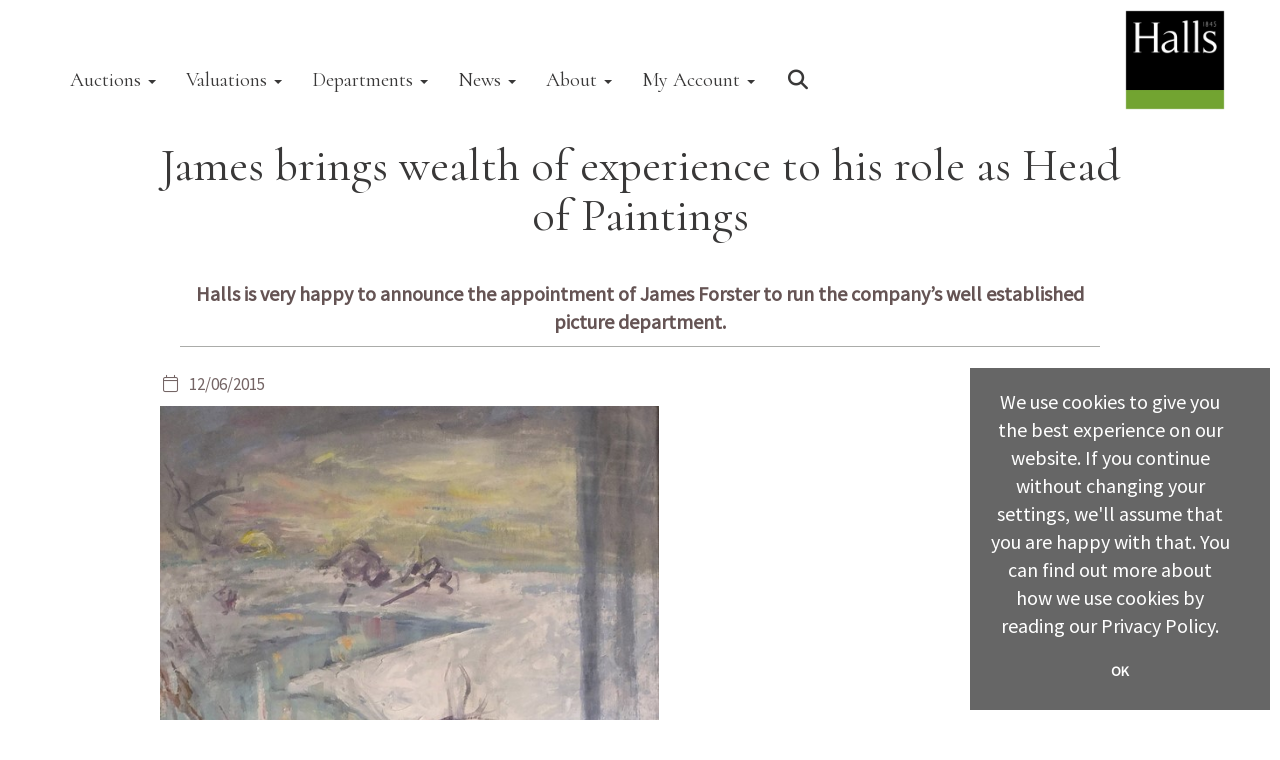

--- FILE ---
content_type: text/html; charset=utf-8
request_url: https://fineart.hallsgb.com/news-item/james-brings-wealth-of-experience-to-his-role-as-head-of-paintings/
body_size: 11955
content:
<!DOCTYPE html>
            
                <html lang="en">
            
<head>
    <meta charset="utf-8">
    <meta http-equiv="X-UA-Compatible" content="IE=edge">
    <meta name="viewport" content="width=device-width, initial-scale=1">
    

    <meta name="description" content="Halls is very happy to announce the appointment of James Forster to run the company’s well established picture department.">
    






    <title>James brings wealth of experience to his role as Head of Paintings</title>

    
    <link rel="preload" href="/Content/webfonts/fa-light-300.woff2" as="font" crossorigin="anonymous" type="font/woff2">
    <link rel="preload" href="/Content/webfonts/fa-solid-900.woff2" as="font" crossorigin="anonymous" type="font/woff2">

    <link href="/css?v=eM3UDVICH-Ycd74S_UG2m-qKc9CZ3C7puI49PWdfYkg1" rel="stylesheet"/>

    <link rel="preload" href="/css-defer?v=lamPCj0OGbiH2dgjoAufO6YXZAEETGvows_KCeuNpMc1" as="style" onload="this.onload=null;this.rel='stylesheet'"><noscript><link rel="stylesheet" href="/css-defer?v=lamPCj0OGbiH2dgjoAufO6YXZAEETGvows_KCeuNpMc1"></noscript>


    <link href="/css/1.css" rel="stylesheet">
    

    
        <link rel="canonical" href="/news-item/james-brings-wealth-of-experience-to-his-role-as-head-of-paintings/"/>
            <!--[if lt IE 9]> <script src="~/Scripts/html5shiv.min.js"></script> <script src="~/Scripts/respond.min.js"></script> <![endif]-->
    
                <link rel="preload" href="https://fonts.googleapis.com/css?family=Source+Sans+Pro" as="style" onload="this.onload=null;this.rel='stylesheet'">
            <noscript><link rel="stylesheet" href="https://fonts.googleapis.com/css?family=Source+Sans+Pro"></noscript>
            <link rel="preload" href="https://fonts.googleapis.com/css?family=Cormorant" as="style" onload="this.onload=null;this.rel='stylesheet'">
            <noscript><link rel="stylesheet" href="https://fonts.googleapis.com/css?family=Cormorant"></noscript>
            <link rel="preload" href="https://fonts.googleapis.com/css?family=Lato:300,500" as="style" onload="this.onload=null;this.rel='stylesheet'">
            <noscript><link rel="stylesheet" href="https://fonts.googleapis.com/css?family=Lato:300,500"></noscript>
    <link rel="shortcut icon" href="/CMS/Favicon/ico"><link rel="apple-touch-icon" sizes="57x57" href="/CMS/Favicon/57"><link rel="apple-touch-icon" sizes="60x60" href="/CMS/Favicon/60"><link rel="apple-touch-icon" sizes="72x72" href="/CMS/Favicon/72"><link rel="apple-touch-icon" sizes="76x76" href="/CMS/Favicon/76"><link rel="icon" type="image/png" href="/CMS/Favicon/16" sizes="16x16"><link rel="icon" type="image/png" href="/CMS/Favicon/32" sizes="32x32"><link rel="manifest" href="/CMS/Favicon/manifest"><meta name="msapplication-TileColor" content="#da532c"><meta name="msapplication-config" content="/CMS/Favicon/browserconfig"><meta name="theme-color" content="#ffffff">        <!-- Google tag (gtag.js) -->
<script async src="https://www.googletagmanager.com/gtag/js?id=G-GPB196DWHZ"></script>
<script>
  window.dataLayer = window.dataLayer || [];
  function gtag(){dataLayer.push(arguments);}
  gtag('js', new Date());

  gtag('config', 'G-GPB196DWHZ');
</script>
    <!-- Barnebys Analytics -->
<script>
  (function(i,s,o,g,r,a,m){
      i['BarnebysAnalyticsObject']=r;
      i[r]=i[r]||function(){(i[r].q=i[r].q||[]).push(arguments)},i[r].l=1*new Date();
      a=s.createElement(o),m=s.getElementsByTagName(o)[0];
      a.async=1;
      a.src=g;
      m.parentNode.insertBefore(a,m)
  })(window,document,'script','https://analytics.barnebys.net/bite.v1.js','ba');
  ba('init', '73');
</script>

<!-- End Barnebys Analytics -->            <script type="text/javascript">
            var CaptchaCallback = function () {
                $(".g-recaptcha").each(function () {
                    var wid = grecaptcha.render($(this).prop("id"), { 'sitekey': $(this).data("sitekey") });
                    $(this).data('recaptcha-widget-id', wid);
                });
            };
        </script>
            <script defer src='https://www.google.com/recaptcha/api.js?onload=CaptchaCallback&render=explicit'></script>
    
        <script type="text/javascript">
            var MenuCollapseWidth = 1000;

        </script>
        

    <script src="/js?v=v8jn8AJm7lgnFkuGJ4MjwhILQ7mQJMBQ1Qu3124uU9c1"></script>

    <script src="/js-defer?v=LMRhFkHxEKNntcILkv31_g-AgPU2ZfhEoL4LDEDfutQ1" defer></script>

</head>

<body style="padding-top: 0">


    
    <header>
        




<nav class="navbar navbar-default navbar-primary border-top  with-logo navbar-static-top">
    <div class="container">
        <div class="navbar-header navbar-right">
            <button id="bm-p-toggle" type="button" class="navbar-toggle collapsed" data-toggle="collapse" data-target="#navbar-primary" aria-expanded="false" aria-controls="navbar">
                <div id="bm-p-b">
                    <span class="sr-only">Toggle navigation</span>
                    <span class="icon-bar"></span>
                    <span class="icon-bar"></span>
                    <span class="icon-bar"></span>
                </div>
                <div id="bm-p-c" class="hidden">
                    <span class="fal fa-close"></span>
                </div>
            </button>

                <button type="button" class="navbar-toggle collapsed search-navbar" data-toggle="collapse" data-target="#navbar-search" aria-expanded="false" aria-controls="navbar">
                    <i class="fa fa-search fa-fw"></i>
                </button>

                <a class="navbar-brand primary-brand" href="/">
                    <img src="https://halls.blob.core.windows.net/site-images/HALLS-Group-logo-large-border-small.jpg" alt="Halls Fine Art" class="main-logo pull-left" style="max-height: 100px; height:100px;" />
                        <div class="alt-logo pull-left" style="height: 50; display: none;">
                            <img src="https://halls.blob.core.windows.net/site-images/HALLS-logo-website-scrollsmall.jpg" alt="Halls Fine Art" style="max-height: 50px;" />
                        </div>
                </a>


                <div id="navbar-search" class="navbar-collapse collapse" aria-expanded="false">
                    <ul class="nav navbar-nav" style="margin-top: 3px;" role="menu">
                        <li>
                            <div class="input-group">
                                <input type="text" class="form-control search-st" placeholder="Search our lots by keyword or lot number" data-url="/auction/search" />
                                <span class="input-group-btn search-btn-st"><a href="#" class="btn">Search</a></span>
                            </div>
                        </li>
                    </ul>
                </div>

        </div>

        <div id="navbar-primary" class="navbar-collapse collapse navbar-logo-center text-left">

            <ul class="nav navbar-nav">
                                <li data-cy="nav-bar-headers" class="dropdown ">
                                    <a href="#" class="dropdown-toggle" data-toggle="dropdown" role="button" aria-expanded="false">
Auctions                                        <span class="caret"></span>
                                    </a>

                                    <ul data-cy="nav-bar-dropdowns" class="dropdown-menu  " role="menu" style="">
                                                <li class="">
                                                        <a href="/forthcoming-auctions">
Auction Calendar                                                        </a>
                                                </li>
                                                <li class="">
                                                        <a href="https://fineart.hallsgb.com/sell-fine-art-auction">
How to Sell                                                        </a>
                                                </li>
                                                <li class="">
                                                        <a href="https://fineart.hallsgb.com/buy-fine-art-auction">
How to Buy                                                        </a>
                                                </li>
                                                <li class="">
                                                        <a href="/past-auctions">
Results                                                        </a>
                                                </li>
                                                <li class="">
                                                        <a href="/newsletter">
Sign up to our email newsletter                                                        </a>
                                                </li>
                                                <li class="">
                                                        <a href="https://fineart.hallsgb.com/account/register">
Create a Client Account                                                        </a>
                                                </li>
                                    </ul>
                                </li>
                                <li data-cy="nav-bar-headers" class="dropdown ">
                                    <a href="#" class="dropdown-toggle" data-toggle="dropdown" role="button" aria-expanded="false">
Valuations                                        <span class="caret"></span>
                                    </a>

                                    <ul data-cy="nav-bar-dropdowns" class="dropdown-menu  " role="menu" style="">
                                                <li class="">
                                                        <a href="/events">
Valuation Days &amp; Events                                                        </a>
                                                </li>
                                                <li class="">
                                                        <a href="/auction-valuations">
Auction Valuations                                                        </a>
                                                </li>
                                                <li class="">
                                                        <a href="/online-valuation-form">
Online Valuation Form                                                        </a>
                                                </li>
                                                <li class="">
                                                        <a href="/probate-insurance-valuations">
Probate &amp; Insurance Valuations                                                        </a>
                                                </li>
                                    </ul>
                                </li>
                                <li data-cy="nav-bar-headers" class="dropdown ">
                                    <a href="#" class="dropdown-toggle" data-toggle="dropdown" role="button" aria-expanded="false">
Departments                                        <span class="caret"></span>
                                    </a>

                                    <ul data-cy="nav-bar-dropdowns" class="dropdown-menu  dropdown-double" role="menu" style="width: 600px">
                                                <li class=" col-sm-6" style="padding-left: 0; padding-right: 0;">
                                                        <a href="https://fineart.hallsgb.com/asian-art-auction-valuation">
Asian Art                                                        </a>
                                                </li>
                                                    <li class=" col-sm-6" style="padding-left: 0; padding-right: 0;">
                                                            <a href="https://fineart.hallsgb.com/militaria-military-auction-valuation">
Militaria                                                            </a>
                                                    </li>
                                                <li class=" col-sm-6" style="padding-left: 0; padding-right: 0;">
                                                        <a href="https://fineart.hallsgb.com/book-manuscript-auction-valuation">
Books, Manuscripts &amp; Autographs                                                        </a>
                                                </li>
                                                    <li class=" col-sm-6" style="padding-left: 0; padding-right: 0;">
                                                            <a href="https://fineart.hallsgb.com/modern-contemporary-art-auction-valuation">
Modern Art                                                            </a>
                                                    </li>
                                                <li class=" col-sm-6" style="padding-left: 0; padding-right: 0;">
                                                        <a href="https://fineart.hallsgb.com/ceramics-glass-auction-valuation">
Ceramics                                                        </a>
                                                </li>
                                                    <li class=" col-sm-6" style="padding-left: 0; padding-right: 0;">
                                                            <a href="https://fineart.hallsgb.com/painting-print-auction-valuation">
Traditional Paintings &amp; Prints                                                            </a>
                                                    </li>
                                                <li class=" col-sm-6" style="padding-left: 0; padding-right: 0;">
                                                        <a href="https://fineart.hallsgb.com/antique-clock-auction-valuation">
Clocks                                                        </a>
                                                </li>
                                                    <li class=" col-sm-6" style="padding-left: 0; padding-right: 0;">
                                                            <a href="https://fineart.hallsgb.com/sculpture-statue-auction-valuation">
Sculpture                                                            </a>
                                                    </li>
                                                <li class=" col-sm-6" style="padding-left: 0; padding-right: 0;">
                                                        <a href="https://fineart.hallsgb.com/coin-medal-auction-valuation">
Coins                                                        </a>
                                                </li>
                                                    <li class=" col-sm-6" style="padding-left: 0; padding-right: 0;">
                                                            <a href="https://fineart.hallsgb.com/silver-jewellery-auction-valuation">
Silver                                                            </a>
                                                    </li>
                                                <li class=" col-sm-6" style="padding-left: 0; padding-right: 0;">
                                                        <a href="https://fineart.hallsgb.com/antique-furniture-auction-valuation">
Furniture                                                        </a>
                                                </li>
                                                    <li class=" col-sm-6" style="padding-left: 0; padding-right: 0;">
                                                            <a href="https://fineart.hallsgb.com/stamps-auction-valuation">
Stamps                                                            </a>
                                                    </li>
                                                <li class=" col-sm-6" style="padding-left: 0; padding-right: 0;">
                                                        <a href="https://fineart.hallsgb.com/ceramics-glass-auction-valuation">
Glass                                                        </a>
                                                </li>
                                                    <li class=" col-sm-6" style="padding-left: 0; padding-right: 0;">
                                                            <a href="https://fineart.hallsgb.com/watch-valuations">
Watches                                                            </a>
                                                    </li>
                                                <li class=" col-sm-6" style="padding-left: 0; padding-right: 0;">
                                                        <a href="https://fineart.hallsgb.com/silver-jewellery-auction-valuation">
Jewellery                                                        </a>
                                                </li>
                                            <li class="clearfix"></li>
                                    </ul>
                                </li>
                                <li data-cy="nav-bar-headers" class="dropdown ">
                                    <a href="#" class="dropdown-toggle" data-toggle="dropdown" role="button" aria-expanded="false">
News                                        <span class="caret"></span>
                                    </a>

                                    <ul data-cy="nav-bar-dropdowns" class="dropdown-menu  " role="menu" style="">
                                                <li class="">
                                                        <a href="/news">
News &amp; Stories                                                        </a>
                                                </li>
                                                <li class="">
                                                        <a href="/newsletter">
Sign up to our email newsletter                                                        </a>
                                                </li>
                                    </ul>
                                </li>
                                <li data-cy="nav-bar-headers" class="dropdown ">
                                    <a href="#" class="dropdown-toggle" data-toggle="dropdown" role="button" aria-expanded="false">
About                                        <span class="caret"></span>
                                    </a>

                                    <ul data-cy="nav-bar-dropdowns" class="dropdown-menu  " role="menu" style="">
                                                <li class="">
                                                        <a href="/about">
About                                                        </a>
                                                </li>
                                                <li class="">
                                                        <a href="/team">
Meet the Team                                                        </a>
                                                </li>
                                                <li class="">
                                                        <a href="/contact-us">
Contact Us                                                        </a>
                                                </li>
                                    </ul>
                                </li>
                                <li data-cy="nav-bar-headers" class="dropdown ">
                                    <a href="#" class="dropdown-toggle" data-toggle="dropdown" role="button" aria-expanded="false">
My Account                                        <span class="caret"></span>
                                    </a>

                                    <ul data-cy="nav-bar-dropdowns" class="dropdown-menu  " role="menu" style="">
                                                <li class="">
                                                        <a href="/account/register?returnurl=https%3a%2f%2ffineart.hallsgb.com%3a443%2fnews-item%2fjames-brings-wealth-of-experience-to-his-role-as-head-of-paintings%2f">
Sign In / Register                                                        </a>
                                                </li>
                                    </ul>
                                </li>
                                <li class="dropdown search-dropdown hidden-xs">
                                    <a href="#" class="dropdown-toggle" data-toggle="dropdown" role="button" aria-expanded="false"><i class="fa fa-search fa-fw"></i></a>
                                    <ul class="dropdown-menu search-dropdown dropdown-below" role="menu">
                                        <li class="">
                                            <div class="input-group">
                                                <input type="text" class="form-control search-st" placeholder="Search our lots by keyword or lot number" data-url="/auction/search" />
                                                <span class="input-group-btn search-btn-st"><a href="#" class="btn">Search</a></span>
                                            </div>
                                        </li>
                                    </ul>
                                </li>



            </ul>

        </div>
    </div>
</nav>

    </header>
    







<script src="/Language/CommonJavascriptTranslations"></script>






    <div id="PR_893" class="container c-content full-width " data-pt="10" style="width: 100% !important; background-color: rgba(0,0,0,0); padding-top: 10px; padding-bottom: 10px;" >
        <div class="row">
            <div>


            <style>
            #PRBH_2056 .image-block img {
                object-fit: cover;

                    min-height: 50px;
                                
                    max-height: 154vh;
                            }
            @media(max-width: 768px) {
                .block-fullwidth-sm {
                    margin-left: -15px !important;
                    margin-right: 15px !important;
                    width: calc(100% + 30px);
                }
            }
            #B_Off_2056 .excerpt,
            #B_2056 .excerpt {
                padding: 20px 20px;
            }
            </style>
        <div id="B_2056" class="block bd-width-75">
                <h1 class="text-center blog-title" style="margin-bottom: 20px;">James brings wealth of experience to his role as Head of Paintings</h1>
                    <div class="text-center excerpt" style="font-weight: bold;"><p>Halls is very happy to announce the appointment of James Forster to run the company’s well established picture department.</p><hr /></div>
            <p class='blog-entry-detail'><i class='fal fa-calendar fa-fw'></i> 12/06/2015 &nbsp; &nbsp; </p><div class=""><p><img src="https://halls.blob.core.windows.net/blog-images/407-margaret-thomas.jpg?v=636461803364000000" alt="" width="499" height="760" /></p><p>James brings wealth of experience to his role as Head of Paintings at Halls.</p><p>Halls is very happy to announce the appointment of James Forster to run the company’s well established picture department.</p><p>He has previously worked for both Sothebys and Bonhams as a picture specialist as well as running his own consultancy providing a valuation and auction service for private clients. He brings a wealth of knowledge and experience to the role and knows the Welsh borders well, currently living in Herefordshire.</p><p>Having opened its bespoke salerooms two years ago, Halls provides an ideal venue to showcase significant works of art.</p><p>“I am really looking forward to the challenge of expanding Halls’ picture department,” said Mr Forster, the company’s new head of pictures. “We have a great team here at the Shrewsbury auction room and a first class building in which to showcase and sell significant artworks. Our core aim is to provide an excellent personal service to our clients.</p><p>“At Halls our focus is also on maximising value for our vendors. We have a national and international buyer base combined with a strong internet presence which enables us to effectively sell high value items.</p><p>“We can do this at a lower cost to our vendors than the competition in London. In many areas of the picture market the focus has shifted to the regions and the advantages of selling through a leading regional room are numerous.”</p><p>Mr Forster will be looking not only to build on Halls’ strengths of selling more traditional pictures, but will use his experience of contemporary and post-war art to develop and expand the department’s remit.</p><p>He has experience of exhibiting and representing contemporary artists and a strong interest in post war British art, including Welsh 20th century artists such as Will Roberts, David Jones, Christopher Williams and Sir Kyffin Williams RA.<br />James is currently consigning selected paintings, watercolours and prints to his autumn auction and is looking forward to travelling throughout Wales and central England valuing pictures for this and future sales.</p><p>There will also be a number of valuation events, including a valuation day at the Castle Hotel, Brecon on Friday, June 19, from 11am to 3pm.</p><p>If you are considering selling a painting, or you wish to have a valuation, please do not hesitate to contact James Forster on jamesf@hallsgb.com or 01743 450 700.</p></div>

        </div>


        <div id="PS_2058" class="block block-socialmedia text-center">
            <div class="socialmediasharelinks">
                                    <a href="http://www.facebook.com/sharer.php?u=https%3a%2f%2ffineart.hallsgb.com%3a443%2fnews-item%2fjames-brings-wealth-of-experience-to-his-role-as-head-of-paintings%2f" title="Share on Facebook" target="_blank"><i class="fa fa-facebook-square fa-fw"></i></a>
                                    <a href="https://www.twitter.com/share?url=https%3a%2f%2ffineart.hallsgb.com%3a443%2fnews-item%2fjames-brings-wealth-of-experience-to-his-role-as-head-of-paintings%2f" title="Tweet this page" target="_blank"><i class="fa-brands fa-x-twitter fa-fw" style="font-size:26px; margin-top:-2px;"></i></a>
                                                                    <a href="http://pinterest.com/pin/create/link/?url=https%3a%2f%2ffineart.hallsgb.com%3a443%2fnews-item%2fjames-brings-wealth-of-experience-to-his-role-as-head-of-paintings%2f" title="Pin page on Pinterest" target="_blank"><i class="fa fa-pinterest-square fa-fw"></i></a>
                                    <a href="https://www.instagram.com/hallsfineart" title="Go to our instagram page" target="_blank"><i class="fa fa-instagram fa-fw"></i></a>
                                                            </div>
            <div class="clearfix"></div>
        </div>

    <div class="block">
        <p> </p>
<hr />
<p> </p>
    </div>


    <script type="text/javascript">
        var Lang_BlogListContent_Button_More = "Load more";
        var Lang_BlogListContent_Tooltip_More = "Load more entries";
    </script>
    <div class="block">

                    <style> #bl_2060 .blog-grid-image { height: 250px; line-height: 250px; } </style>
        <style>
            .blog-entry.blog-entry-fixed-height {
                height: 400px;
                overflow-y: hidden;
            }
        </style>
                    <style>
                #bl_2060 .blog-image-fill { height: 250px; background-size: cover; background-repeat: no-repeat; background-position: 50% 50%; padding-right: 5px;}
                #bl_2060 .blog-grid-image.blog-image-fill { width: 100%; padding-right: 0;}
                #bl_2060 .blog-grid-image.blog-image-fill a { display: block; width: 100%; height: 100%; }
            </style>
        

                <style>
                    #bl_2060 .blog-entry {
                        position: relative;
                        margin-bottom: 20px;
                    }
                #bl_2060 .blog-entry .blog-grid-image,
                #bl_2060 .blog-entry .blog-grid-image > a {
                    transition: all .2s ease-in-out;
                    -moz-transition: all .2s ease-in-out;
                    -webkit-transition: all .2s ease-in-out;
                    -o-transition: all .2s ease-in-out;
                }
                #bl_2060 .blog-entry:hover .blog-grid-image {
                    transform: scale(1.1);
                }
                </style>
                

        <div id="bl_2060">
<h1 style="text-align: center;"> Latest News</h1><p> </p>

            <div class="clearfix"></div>
            <div id="posts_2060" class="posts" data-pageid="215" data-pagerowid="893" data-id="2060" data-entriesperpage="3" data-page="0" data-totalcount="410" data-category="0" data-auction="" data-search="">
<div class='col-xs-12 col-sm-6 col-md-4'><div class='blog-entry blog-entry-fixed-height'><div style='width: 100%; height: 250px; overflow: hidden;'><div class='blog-grid-image blog-image-fill text-center' style='background-image: url("https://halls.blob.core.windows.net/news/Silver, Jewellery and Watches Auction December 2025 Halls Fine Art Shrewsbury Shropshire NF.jpg");'><a href="/news-item/60000-silver-collection-diamonds-and-designer-watches-set-for-auction/?pc=2060"></a></div></div><div class='blog-text text-center'><p class='blog-entry-detail'> 24/11/2025 &nbsp; &nbsp; </p><h3><a href="/news-item/60000-silver-collection-diamonds-and-designer-watches-set-for-auction/?pc=2060">£60,000 Silver Collection, Diamonds and Designer Watches Set for Auction</a></h3></div></div></div><div class='col-xs-12 col-sm-6 col-md-4'><div class='blog-entry blog-entry-fixed-height'><div style='width: 100%; height: 250px; overflow: hidden;'><div class='blog-grid-image blog-image-fill text-center' style='background-image: url("https://halls.blob.core.windows.net/news/European landscape paintings sell for £7,000 apiece in Modern Art Auction NF.jpg");'><a href="/news-item/european-landscape-paintings-sell-for-7000-apiece-in-modern-art-auction/?pc=2060"></a></div></div><div class='blog-text text-center'><p class='blog-entry-detail'> 21/11/2025 &nbsp; &nbsp; </p><h3><a href="/news-item/european-landscape-paintings-sell-for-7000-apiece-in-modern-art-auction/?pc=2060">European landscape paintings sell for £7,000 apiece in Modern Art Auction</a></h3></div></div></div><div class='col-xs-12 col-sm-6 col-md-4'><div class='blog-entry blog-entry-fixed-height'><div style='width: 100%; height: 250px; overflow: hidden;'><div class='blog-grid-image blog-image-fill text-center' style='background-image: url("https://halls.blob.core.windows.net/news/Modern and Contemporary Art and Design Auction News Mackenzie Thorpe Art NF.jpg");'><a href="/news-item/art-by-renowned-british-artist-mackenzie-thorpe-to-be-sold-next-week/?pc=2060"></a></div></div><div class='blog-text text-center'><p class='blog-entry-detail'> 14/11/2025 &nbsp; &nbsp; </p><h3><a href="/news-item/art-by-renowned-british-artist-mackenzie-thorpe-to-be-sold-next-week/?pc=2060">Art by Renowned British Artist Mackenzie Thorpe to be Sold Next Week</a></h3></div></div></div><div class='clearfix text-center'><a href='#' class='btn blog-page-next' title='Load more entries'>Load more</a></div>            </div>
            <div class="clearfix"></div>

            <script type="text/javascript">
                $(document).ready(function () {


                        
                        $(".blog-entry.blog-entry-fixed-height").removeClass("blog-entry-fixed-height");
                        $(".blog-entry").matchHeight();
                                        
                });

            </script>

        </div>

    </div>

    <div class="block">
        <p> </p>
<p><span style="color: #ffffff;">.</span></p>
    </div>
            </div>
        </div>
    </div>
    <div class="clearfix"></div>







<footer>
    <div class="footer">
        <div class="block">
            <div class="container">
                <div class="row">
                        <div class="col-sm-3">
                            <p> </p><p> </p><p>Subscribe to our Newsletter</p>
                            

<script type="text/javascript">
    var Lang_CMS_ThisFileTooLarge = "This file is too large, please upload a file less than [size]MB in size.";
    var Lang_CMS_FileNotAllowed = "File is not allowed, allowed file types are: [allowed_types]";
    var Lang_CMS_PleaseFillFormBelow = "Please fill in the form below"

</script>

<div class="block block-form">
        <div class="">
<form action="/formsubmit/submit/" area="" class="contactUsForm" enctype="multipart/form-data" id="contactUsForm" method="post"><input name="__RequestVerificationToken" type="hidden" value="-W1Bf5zs_gzhDk3h8IGR7wzLDv1c_aqR-6DhlC4FiyzJ277vG68r8LTZOXbRlQUfspg4K4ob0_qIgMxuMe4_YW8fTtAoc60uUpu45yPxy8U1" /><input id="PageContent_Id" name="PageContent_Id" type="hidden" value="-1" /><input id="PageContent_ContentId" name="PageContent_ContentId" type="hidden" value="19" /><input data-val="true" data-val-number="The field ConditionReportLotId must be a number." id="ConditionReportLotId" name="ConditionReportLotId" type="hidden" value="" />                <div class="row">
                        <div class="col-sm-12">
                                    <div class="form-group">
                                        <input type="text" id="F_-1_0" name="F_-1_0" class="form-control floatlabel" placeholder="Name" />
                                        <div id="F_-1_0_Error" class="error text-danger" style="display: none;"></div>
                                    </div>
                        </div>
                        <div class="col-sm-12">
                                    <div class="form-group">
                                        <input type="text" id="F_-1_1" name="F_-1_1" class="form-control floatlabel" placeholder="Email" />
                                        <div id="F_-1_1_Error" class="error text-danger" style="display: none;"></div>
                                    </div>
                        </div>
                        <div class="col-sm-12">
                                    <div class="form-group">
                                        <div class="recaptcha">
                                            <div id="F_-1_2_ReCaptcha" class="g-recaptcha" data-sitekey="6LcsYygTAAAAAIKz4DVfqPw3j8erUEntUG-Qmtcj"></div>
                                            <div id="F_-1_2_Error" class="error text-danger" style="display: none;"></div>
                                        </div>
                                    </div>
                        </div>
                </div>
                <div class="form-group">
                        <input type="submit" class="btn" value="Submit" />
                </div>
</form>        </div>
        <div class="clearfix"></div>
            <div class="new-file-upload" style="display: none;">
            <div class="fileinput fileinput-new input-group" data-provides="fileinput">
                <div class="form-control" data-trigger="fileinput"><span class="fileinput-filename"></span></div>
                <span class="input-group-addon btn btn-file" style="border-radius: 0;"><span class="fileinput-new">Select file</span><span class="fileinput-exists">Change</span><input type="file" name="UploadedFiles" data-maxsize="" accept=""></span>
                <a href="#" class="input-group-addon btn remove-file" data-dismiss="fileinput">Remove</a>
            </div>
        </div>
</div>
<script type="text/javascript">
    var formUploadMaxFiles = parseInt("5");
    $(document).ready(function () {
/**/
    });
</script>                                                    </div>
                        <div class="col-sm-3">
                            <p> </p><p> </p><p>Connect</p>
                                                        

<div class="socialmedialinks">

        <a href="https://www.facebook.com/hallsfineart/" title="Go to our facebook page" target="_blank"><i class="fa fa-facebook-official fa-fw"></i></a>
            <a href="https://twitter.com/HallsFineArt" title="Go to our twitter page" target="_blank"><i class="fa-brands fa-x-twitter fa-fw" style="font-size:26px; margin-top:-2px;"></i></a>
                    <a href="https://www.pinterest.co.uk/hallsauctioneers" title="Go to our pinterest page" target="_blank"><i class="fa fa-pinterest fa-fw"></i></a>
                        <a href="https://www.instagram.com/hallsfineart" title="Go to our instagram page" target="_blank"><i class="fa fa-instagram fa-fw"></i></a>
                
</div>                        </div>
                        <div class="col-sm-3">
                            <p> </p><p> </p><p>Sectors</p><h5><a href="https://fineart.hallsgb.com">Fine Art</a></h5><h5><a href="http://www.hallsgb.com/residential-property" target="_blank" rel="noopener noreferrer">Residential Property</a></h5><h5><a href="http://www.hallsgb.com/commercial-property" target="_blank" rel="noopener noreferrer">Commercial Property</a></h5><h5><a href="http://www.hallsgb.com/rural" target="_blank" rel="noopener noreferrer">Rural Professional</a></h5><h5><a href="http://www.hallsgb.com/auctions" target="_blank" rel="noopener noreferrer">Auctions</a></h5>
                                                                                </div>
                        <div class="col-sm-3">
                            <p> </p><p> </p><p>Halls Group</p><h5><a href="https://www.hallsgb.com/contact/">Contact Us</a></h5><h5><a href="https://www.hallsgb.com/about/" target="_blank" rel="noopener noreferrer">About Us</a></h5><h5><a href="https://www.hallsgb.com/complaints-procedure/">Complaints Procedure</a></h5><h5><a href="https://www.hallsgb.com/privacy-policy-2/" target="_blank" rel="noopener noreferrer">Privacy &amp; Cookie Policy</a></h5><h5><a href="http://www.hallsgb.com/terms-of-use" target="_blank" rel="noopener noreferrer">Terms of Use</a></h5><h5><a href="https://www.hallsgb.com/job-vacancies/">Jobs</a></h5><h5><a href="https://www.hallsgb.com/cafe/" target="_blank" rel="noopener noreferrer">Halls Cafe</a></h5><p> </p><p> </p><p> </p>
                                                                                </div>
                </div>
            </div>
        </div>
        <div class="copyright">
<hr /><p> </p><p> <img src="https://halls.blob.core.windows.net/main/HALLS_DEPT_NEG_PNG_RGB.png" width="130" height="51" /></p><p>Halls Holdings House, Bowmen Way, Battlefield, Shrewsbury, SY4 3DR </p><p>T. +44(0)1743 450700  E. <a href="mailto:fineart@hallsgb.com">fineart@hallsgb.com</a></p><p>Registered in England 06597073  © 2018 Halls Holdings Ltd </p><p> </p><p> </p>            <center><a href="https://www.Bidpath.com" target="_blank">Empowered by Bidpath</a></center> <!-- Regulatory GoAuction Logo (Allows for editing in Settings)-->
            <div class="clearfix"></div>
        </div>
    </div>
</footer>    

<form action="/account/logoff/" class="navbar-right" id="logoutForm" method="post"><input name="__RequestVerificationToken" type="hidden" value="sPcmsYhcZVsOttj4hkr99W0-LCn11-ybAf_JTvk0xSnoGTNHuT4TZbXxULDyHz75lJCPYKZ5LPXJTbVhlPd2fOohSRKjFWxPNG2Y3lVw-Kk1" /></form>



    <script type="text/javascript">
        $(document).ready(function () {


            if (typeof timedBidEndTime != "undefined" && !$.isEmptyObject(timedBidEndTime)) {
                RegisterForMultipleTimedBiddingLotUpdates(-1, Object.keys(timedBidEndTime), 'a21db9dbeb012a95d8408c61ae8eb3c805438998');
                UpdateTimedBidTimeRemaining();
                tbCountDown = setInterval(function () {
                    UpdateTimedBidTimeRemaining();
                }, 1000);
            }


                $(document).euCookieLawPopup().init({
                    popupPosition: "bottomright",
                    colorStyle: "default",
                    agreementExpiresInDays: 365,
                    autoAcceptCookiePolicy: false,
                    htmlMarkup: null,
                    popupText: '<p>We use cookies to give you the best experience on our website. If you continue without changing your settings, we\'ll assume that you are happy with that. You can find out more about how we use cookies by reading our <a href="/privacy-policy">Privacy Policy</a>.</p>',
                    buttonContinueTitle: 'OK'
                });
                    });
    </script>

        <script type="text/javascript">
            var navHasAlt = false;
            var navHTnOnS = true;
            var navTn = false;
            var navTh = 0;
            var navLh = 120;
            var navLih = 100;
            var navHb = 0;
            var navLhOnS = 50;
            var navMainPad = 0;
            var navPadAlt = 0;
            var navTopPad = 70;
            var navTopPadOnS = 35;
            var startAtTop = false;
            var navBB = 0;
        </script>


        <div id="issuulinkModal" class="modal fade">
            <div class="modal-dialog" style="width: 90vw; height: 90vh;">
                <div class="modal-content" style="width: 100%; height: 100%;">
                    <div class="modal-header">
                        <span class="title"></span>
                        <button type="button" class="close" data-dismiss="modal" aria-hidden="true" style="font-size: 32px; margin-top: -6px;">&times;</button>
                    </div>
                    <div class="modal-body" style="padding: 0; width: 100%; height: 100%;">
                        <iframe src="" style="border: none; width: 100%; height: 100%; opacity: 1; visibility: visible;" frameborder="0" allowfullscreen kwframeid="1"></iframe>
                    </div>
                </div>
            </div>
        </div>
<script src="/bundles/issuulink?v=kKpAY8IDqhQTtlTlanp6E4y2Y8c51hiMNpfDeGTiCws1" defer></script>
        <script type="text/javascript">
            var IssuuUsername="hallsfineart";
        </script>


<script>
        var SETTINGSHELPER_DATEFORMAT = "dd/mm/yy";
        $.datepicker.regional['custom'] = { closeText: 'Done', prevText: 'Prev', nextText: 'Next', currentText: 'Today', monthNames: ['January','February','March','April','May','June','July','August','September','October','November','December'], monthNamesShort: ['Jan','Feb','Mar','Apr','May','Jun','Jul','Aug','Sep','Oct','Nov','Dec'], dayNames: ['Sunday','Monday','Tuesday','Wednesday','Thursday','Friday','Saturday'], dayNamesShort: ['Sun','Mon','Tue','Wed','Thu','Fri','Sat'], dayNamesMin: ['Su','Mo','Tu','We','Th','Fr','Sa'], weekHeader: 'Wk' };
        $.datepicker.setDefaults($.datepicker.regional['custom']);
    </script>
</body>
</html>


--- FILE ---
content_type: text/html; charset=utf-8
request_url: https://www.google.com/recaptcha/api2/anchor?ar=1&k=6LcsYygTAAAAAIKz4DVfqPw3j8erUEntUG-Qmtcj&co=aHR0cHM6Ly9maW5lYXJ0LmhhbGxzZ2IuY29tOjQ0Mw..&hl=en&v=PoyoqOPhxBO7pBk68S4YbpHZ&size=normal&anchor-ms=20000&execute-ms=30000&cb=x30szgvi5ue6
body_size: 49644
content:
<!DOCTYPE HTML><html dir="ltr" lang="en"><head><meta http-equiv="Content-Type" content="text/html; charset=UTF-8">
<meta http-equiv="X-UA-Compatible" content="IE=edge">
<title>reCAPTCHA</title>
<style type="text/css">
/* cyrillic-ext */
@font-face {
  font-family: 'Roboto';
  font-style: normal;
  font-weight: 400;
  font-stretch: 100%;
  src: url(//fonts.gstatic.com/s/roboto/v48/KFO7CnqEu92Fr1ME7kSn66aGLdTylUAMa3GUBHMdazTgWw.woff2) format('woff2');
  unicode-range: U+0460-052F, U+1C80-1C8A, U+20B4, U+2DE0-2DFF, U+A640-A69F, U+FE2E-FE2F;
}
/* cyrillic */
@font-face {
  font-family: 'Roboto';
  font-style: normal;
  font-weight: 400;
  font-stretch: 100%;
  src: url(//fonts.gstatic.com/s/roboto/v48/KFO7CnqEu92Fr1ME7kSn66aGLdTylUAMa3iUBHMdazTgWw.woff2) format('woff2');
  unicode-range: U+0301, U+0400-045F, U+0490-0491, U+04B0-04B1, U+2116;
}
/* greek-ext */
@font-face {
  font-family: 'Roboto';
  font-style: normal;
  font-weight: 400;
  font-stretch: 100%;
  src: url(//fonts.gstatic.com/s/roboto/v48/KFO7CnqEu92Fr1ME7kSn66aGLdTylUAMa3CUBHMdazTgWw.woff2) format('woff2');
  unicode-range: U+1F00-1FFF;
}
/* greek */
@font-face {
  font-family: 'Roboto';
  font-style: normal;
  font-weight: 400;
  font-stretch: 100%;
  src: url(//fonts.gstatic.com/s/roboto/v48/KFO7CnqEu92Fr1ME7kSn66aGLdTylUAMa3-UBHMdazTgWw.woff2) format('woff2');
  unicode-range: U+0370-0377, U+037A-037F, U+0384-038A, U+038C, U+038E-03A1, U+03A3-03FF;
}
/* math */
@font-face {
  font-family: 'Roboto';
  font-style: normal;
  font-weight: 400;
  font-stretch: 100%;
  src: url(//fonts.gstatic.com/s/roboto/v48/KFO7CnqEu92Fr1ME7kSn66aGLdTylUAMawCUBHMdazTgWw.woff2) format('woff2');
  unicode-range: U+0302-0303, U+0305, U+0307-0308, U+0310, U+0312, U+0315, U+031A, U+0326-0327, U+032C, U+032F-0330, U+0332-0333, U+0338, U+033A, U+0346, U+034D, U+0391-03A1, U+03A3-03A9, U+03B1-03C9, U+03D1, U+03D5-03D6, U+03F0-03F1, U+03F4-03F5, U+2016-2017, U+2034-2038, U+203C, U+2040, U+2043, U+2047, U+2050, U+2057, U+205F, U+2070-2071, U+2074-208E, U+2090-209C, U+20D0-20DC, U+20E1, U+20E5-20EF, U+2100-2112, U+2114-2115, U+2117-2121, U+2123-214F, U+2190, U+2192, U+2194-21AE, U+21B0-21E5, U+21F1-21F2, U+21F4-2211, U+2213-2214, U+2216-22FF, U+2308-230B, U+2310, U+2319, U+231C-2321, U+2336-237A, U+237C, U+2395, U+239B-23B7, U+23D0, U+23DC-23E1, U+2474-2475, U+25AF, U+25B3, U+25B7, U+25BD, U+25C1, U+25CA, U+25CC, U+25FB, U+266D-266F, U+27C0-27FF, U+2900-2AFF, U+2B0E-2B11, U+2B30-2B4C, U+2BFE, U+3030, U+FF5B, U+FF5D, U+1D400-1D7FF, U+1EE00-1EEFF;
}
/* symbols */
@font-face {
  font-family: 'Roboto';
  font-style: normal;
  font-weight: 400;
  font-stretch: 100%;
  src: url(//fonts.gstatic.com/s/roboto/v48/KFO7CnqEu92Fr1ME7kSn66aGLdTylUAMaxKUBHMdazTgWw.woff2) format('woff2');
  unicode-range: U+0001-000C, U+000E-001F, U+007F-009F, U+20DD-20E0, U+20E2-20E4, U+2150-218F, U+2190, U+2192, U+2194-2199, U+21AF, U+21E6-21F0, U+21F3, U+2218-2219, U+2299, U+22C4-22C6, U+2300-243F, U+2440-244A, U+2460-24FF, U+25A0-27BF, U+2800-28FF, U+2921-2922, U+2981, U+29BF, U+29EB, U+2B00-2BFF, U+4DC0-4DFF, U+FFF9-FFFB, U+10140-1018E, U+10190-1019C, U+101A0, U+101D0-101FD, U+102E0-102FB, U+10E60-10E7E, U+1D2C0-1D2D3, U+1D2E0-1D37F, U+1F000-1F0FF, U+1F100-1F1AD, U+1F1E6-1F1FF, U+1F30D-1F30F, U+1F315, U+1F31C, U+1F31E, U+1F320-1F32C, U+1F336, U+1F378, U+1F37D, U+1F382, U+1F393-1F39F, U+1F3A7-1F3A8, U+1F3AC-1F3AF, U+1F3C2, U+1F3C4-1F3C6, U+1F3CA-1F3CE, U+1F3D4-1F3E0, U+1F3ED, U+1F3F1-1F3F3, U+1F3F5-1F3F7, U+1F408, U+1F415, U+1F41F, U+1F426, U+1F43F, U+1F441-1F442, U+1F444, U+1F446-1F449, U+1F44C-1F44E, U+1F453, U+1F46A, U+1F47D, U+1F4A3, U+1F4B0, U+1F4B3, U+1F4B9, U+1F4BB, U+1F4BF, U+1F4C8-1F4CB, U+1F4D6, U+1F4DA, U+1F4DF, U+1F4E3-1F4E6, U+1F4EA-1F4ED, U+1F4F7, U+1F4F9-1F4FB, U+1F4FD-1F4FE, U+1F503, U+1F507-1F50B, U+1F50D, U+1F512-1F513, U+1F53E-1F54A, U+1F54F-1F5FA, U+1F610, U+1F650-1F67F, U+1F687, U+1F68D, U+1F691, U+1F694, U+1F698, U+1F6AD, U+1F6B2, U+1F6B9-1F6BA, U+1F6BC, U+1F6C6-1F6CF, U+1F6D3-1F6D7, U+1F6E0-1F6EA, U+1F6F0-1F6F3, U+1F6F7-1F6FC, U+1F700-1F7FF, U+1F800-1F80B, U+1F810-1F847, U+1F850-1F859, U+1F860-1F887, U+1F890-1F8AD, U+1F8B0-1F8BB, U+1F8C0-1F8C1, U+1F900-1F90B, U+1F93B, U+1F946, U+1F984, U+1F996, U+1F9E9, U+1FA00-1FA6F, U+1FA70-1FA7C, U+1FA80-1FA89, U+1FA8F-1FAC6, U+1FACE-1FADC, U+1FADF-1FAE9, U+1FAF0-1FAF8, U+1FB00-1FBFF;
}
/* vietnamese */
@font-face {
  font-family: 'Roboto';
  font-style: normal;
  font-weight: 400;
  font-stretch: 100%;
  src: url(//fonts.gstatic.com/s/roboto/v48/KFO7CnqEu92Fr1ME7kSn66aGLdTylUAMa3OUBHMdazTgWw.woff2) format('woff2');
  unicode-range: U+0102-0103, U+0110-0111, U+0128-0129, U+0168-0169, U+01A0-01A1, U+01AF-01B0, U+0300-0301, U+0303-0304, U+0308-0309, U+0323, U+0329, U+1EA0-1EF9, U+20AB;
}
/* latin-ext */
@font-face {
  font-family: 'Roboto';
  font-style: normal;
  font-weight: 400;
  font-stretch: 100%;
  src: url(//fonts.gstatic.com/s/roboto/v48/KFO7CnqEu92Fr1ME7kSn66aGLdTylUAMa3KUBHMdazTgWw.woff2) format('woff2');
  unicode-range: U+0100-02BA, U+02BD-02C5, U+02C7-02CC, U+02CE-02D7, U+02DD-02FF, U+0304, U+0308, U+0329, U+1D00-1DBF, U+1E00-1E9F, U+1EF2-1EFF, U+2020, U+20A0-20AB, U+20AD-20C0, U+2113, U+2C60-2C7F, U+A720-A7FF;
}
/* latin */
@font-face {
  font-family: 'Roboto';
  font-style: normal;
  font-weight: 400;
  font-stretch: 100%;
  src: url(//fonts.gstatic.com/s/roboto/v48/KFO7CnqEu92Fr1ME7kSn66aGLdTylUAMa3yUBHMdazQ.woff2) format('woff2');
  unicode-range: U+0000-00FF, U+0131, U+0152-0153, U+02BB-02BC, U+02C6, U+02DA, U+02DC, U+0304, U+0308, U+0329, U+2000-206F, U+20AC, U+2122, U+2191, U+2193, U+2212, U+2215, U+FEFF, U+FFFD;
}
/* cyrillic-ext */
@font-face {
  font-family: 'Roboto';
  font-style: normal;
  font-weight: 500;
  font-stretch: 100%;
  src: url(//fonts.gstatic.com/s/roboto/v48/KFO7CnqEu92Fr1ME7kSn66aGLdTylUAMa3GUBHMdazTgWw.woff2) format('woff2');
  unicode-range: U+0460-052F, U+1C80-1C8A, U+20B4, U+2DE0-2DFF, U+A640-A69F, U+FE2E-FE2F;
}
/* cyrillic */
@font-face {
  font-family: 'Roboto';
  font-style: normal;
  font-weight: 500;
  font-stretch: 100%;
  src: url(//fonts.gstatic.com/s/roboto/v48/KFO7CnqEu92Fr1ME7kSn66aGLdTylUAMa3iUBHMdazTgWw.woff2) format('woff2');
  unicode-range: U+0301, U+0400-045F, U+0490-0491, U+04B0-04B1, U+2116;
}
/* greek-ext */
@font-face {
  font-family: 'Roboto';
  font-style: normal;
  font-weight: 500;
  font-stretch: 100%;
  src: url(//fonts.gstatic.com/s/roboto/v48/KFO7CnqEu92Fr1ME7kSn66aGLdTylUAMa3CUBHMdazTgWw.woff2) format('woff2');
  unicode-range: U+1F00-1FFF;
}
/* greek */
@font-face {
  font-family: 'Roboto';
  font-style: normal;
  font-weight: 500;
  font-stretch: 100%;
  src: url(//fonts.gstatic.com/s/roboto/v48/KFO7CnqEu92Fr1ME7kSn66aGLdTylUAMa3-UBHMdazTgWw.woff2) format('woff2');
  unicode-range: U+0370-0377, U+037A-037F, U+0384-038A, U+038C, U+038E-03A1, U+03A3-03FF;
}
/* math */
@font-face {
  font-family: 'Roboto';
  font-style: normal;
  font-weight: 500;
  font-stretch: 100%;
  src: url(//fonts.gstatic.com/s/roboto/v48/KFO7CnqEu92Fr1ME7kSn66aGLdTylUAMawCUBHMdazTgWw.woff2) format('woff2');
  unicode-range: U+0302-0303, U+0305, U+0307-0308, U+0310, U+0312, U+0315, U+031A, U+0326-0327, U+032C, U+032F-0330, U+0332-0333, U+0338, U+033A, U+0346, U+034D, U+0391-03A1, U+03A3-03A9, U+03B1-03C9, U+03D1, U+03D5-03D6, U+03F0-03F1, U+03F4-03F5, U+2016-2017, U+2034-2038, U+203C, U+2040, U+2043, U+2047, U+2050, U+2057, U+205F, U+2070-2071, U+2074-208E, U+2090-209C, U+20D0-20DC, U+20E1, U+20E5-20EF, U+2100-2112, U+2114-2115, U+2117-2121, U+2123-214F, U+2190, U+2192, U+2194-21AE, U+21B0-21E5, U+21F1-21F2, U+21F4-2211, U+2213-2214, U+2216-22FF, U+2308-230B, U+2310, U+2319, U+231C-2321, U+2336-237A, U+237C, U+2395, U+239B-23B7, U+23D0, U+23DC-23E1, U+2474-2475, U+25AF, U+25B3, U+25B7, U+25BD, U+25C1, U+25CA, U+25CC, U+25FB, U+266D-266F, U+27C0-27FF, U+2900-2AFF, U+2B0E-2B11, U+2B30-2B4C, U+2BFE, U+3030, U+FF5B, U+FF5D, U+1D400-1D7FF, U+1EE00-1EEFF;
}
/* symbols */
@font-face {
  font-family: 'Roboto';
  font-style: normal;
  font-weight: 500;
  font-stretch: 100%;
  src: url(//fonts.gstatic.com/s/roboto/v48/KFO7CnqEu92Fr1ME7kSn66aGLdTylUAMaxKUBHMdazTgWw.woff2) format('woff2');
  unicode-range: U+0001-000C, U+000E-001F, U+007F-009F, U+20DD-20E0, U+20E2-20E4, U+2150-218F, U+2190, U+2192, U+2194-2199, U+21AF, U+21E6-21F0, U+21F3, U+2218-2219, U+2299, U+22C4-22C6, U+2300-243F, U+2440-244A, U+2460-24FF, U+25A0-27BF, U+2800-28FF, U+2921-2922, U+2981, U+29BF, U+29EB, U+2B00-2BFF, U+4DC0-4DFF, U+FFF9-FFFB, U+10140-1018E, U+10190-1019C, U+101A0, U+101D0-101FD, U+102E0-102FB, U+10E60-10E7E, U+1D2C0-1D2D3, U+1D2E0-1D37F, U+1F000-1F0FF, U+1F100-1F1AD, U+1F1E6-1F1FF, U+1F30D-1F30F, U+1F315, U+1F31C, U+1F31E, U+1F320-1F32C, U+1F336, U+1F378, U+1F37D, U+1F382, U+1F393-1F39F, U+1F3A7-1F3A8, U+1F3AC-1F3AF, U+1F3C2, U+1F3C4-1F3C6, U+1F3CA-1F3CE, U+1F3D4-1F3E0, U+1F3ED, U+1F3F1-1F3F3, U+1F3F5-1F3F7, U+1F408, U+1F415, U+1F41F, U+1F426, U+1F43F, U+1F441-1F442, U+1F444, U+1F446-1F449, U+1F44C-1F44E, U+1F453, U+1F46A, U+1F47D, U+1F4A3, U+1F4B0, U+1F4B3, U+1F4B9, U+1F4BB, U+1F4BF, U+1F4C8-1F4CB, U+1F4D6, U+1F4DA, U+1F4DF, U+1F4E3-1F4E6, U+1F4EA-1F4ED, U+1F4F7, U+1F4F9-1F4FB, U+1F4FD-1F4FE, U+1F503, U+1F507-1F50B, U+1F50D, U+1F512-1F513, U+1F53E-1F54A, U+1F54F-1F5FA, U+1F610, U+1F650-1F67F, U+1F687, U+1F68D, U+1F691, U+1F694, U+1F698, U+1F6AD, U+1F6B2, U+1F6B9-1F6BA, U+1F6BC, U+1F6C6-1F6CF, U+1F6D3-1F6D7, U+1F6E0-1F6EA, U+1F6F0-1F6F3, U+1F6F7-1F6FC, U+1F700-1F7FF, U+1F800-1F80B, U+1F810-1F847, U+1F850-1F859, U+1F860-1F887, U+1F890-1F8AD, U+1F8B0-1F8BB, U+1F8C0-1F8C1, U+1F900-1F90B, U+1F93B, U+1F946, U+1F984, U+1F996, U+1F9E9, U+1FA00-1FA6F, U+1FA70-1FA7C, U+1FA80-1FA89, U+1FA8F-1FAC6, U+1FACE-1FADC, U+1FADF-1FAE9, U+1FAF0-1FAF8, U+1FB00-1FBFF;
}
/* vietnamese */
@font-face {
  font-family: 'Roboto';
  font-style: normal;
  font-weight: 500;
  font-stretch: 100%;
  src: url(//fonts.gstatic.com/s/roboto/v48/KFO7CnqEu92Fr1ME7kSn66aGLdTylUAMa3OUBHMdazTgWw.woff2) format('woff2');
  unicode-range: U+0102-0103, U+0110-0111, U+0128-0129, U+0168-0169, U+01A0-01A1, U+01AF-01B0, U+0300-0301, U+0303-0304, U+0308-0309, U+0323, U+0329, U+1EA0-1EF9, U+20AB;
}
/* latin-ext */
@font-face {
  font-family: 'Roboto';
  font-style: normal;
  font-weight: 500;
  font-stretch: 100%;
  src: url(//fonts.gstatic.com/s/roboto/v48/KFO7CnqEu92Fr1ME7kSn66aGLdTylUAMa3KUBHMdazTgWw.woff2) format('woff2');
  unicode-range: U+0100-02BA, U+02BD-02C5, U+02C7-02CC, U+02CE-02D7, U+02DD-02FF, U+0304, U+0308, U+0329, U+1D00-1DBF, U+1E00-1E9F, U+1EF2-1EFF, U+2020, U+20A0-20AB, U+20AD-20C0, U+2113, U+2C60-2C7F, U+A720-A7FF;
}
/* latin */
@font-face {
  font-family: 'Roboto';
  font-style: normal;
  font-weight: 500;
  font-stretch: 100%;
  src: url(//fonts.gstatic.com/s/roboto/v48/KFO7CnqEu92Fr1ME7kSn66aGLdTylUAMa3yUBHMdazQ.woff2) format('woff2');
  unicode-range: U+0000-00FF, U+0131, U+0152-0153, U+02BB-02BC, U+02C6, U+02DA, U+02DC, U+0304, U+0308, U+0329, U+2000-206F, U+20AC, U+2122, U+2191, U+2193, U+2212, U+2215, U+FEFF, U+FFFD;
}
/* cyrillic-ext */
@font-face {
  font-family: 'Roboto';
  font-style: normal;
  font-weight: 900;
  font-stretch: 100%;
  src: url(//fonts.gstatic.com/s/roboto/v48/KFO7CnqEu92Fr1ME7kSn66aGLdTylUAMa3GUBHMdazTgWw.woff2) format('woff2');
  unicode-range: U+0460-052F, U+1C80-1C8A, U+20B4, U+2DE0-2DFF, U+A640-A69F, U+FE2E-FE2F;
}
/* cyrillic */
@font-face {
  font-family: 'Roboto';
  font-style: normal;
  font-weight: 900;
  font-stretch: 100%;
  src: url(//fonts.gstatic.com/s/roboto/v48/KFO7CnqEu92Fr1ME7kSn66aGLdTylUAMa3iUBHMdazTgWw.woff2) format('woff2');
  unicode-range: U+0301, U+0400-045F, U+0490-0491, U+04B0-04B1, U+2116;
}
/* greek-ext */
@font-face {
  font-family: 'Roboto';
  font-style: normal;
  font-weight: 900;
  font-stretch: 100%;
  src: url(//fonts.gstatic.com/s/roboto/v48/KFO7CnqEu92Fr1ME7kSn66aGLdTylUAMa3CUBHMdazTgWw.woff2) format('woff2');
  unicode-range: U+1F00-1FFF;
}
/* greek */
@font-face {
  font-family: 'Roboto';
  font-style: normal;
  font-weight: 900;
  font-stretch: 100%;
  src: url(//fonts.gstatic.com/s/roboto/v48/KFO7CnqEu92Fr1ME7kSn66aGLdTylUAMa3-UBHMdazTgWw.woff2) format('woff2');
  unicode-range: U+0370-0377, U+037A-037F, U+0384-038A, U+038C, U+038E-03A1, U+03A3-03FF;
}
/* math */
@font-face {
  font-family: 'Roboto';
  font-style: normal;
  font-weight: 900;
  font-stretch: 100%;
  src: url(//fonts.gstatic.com/s/roboto/v48/KFO7CnqEu92Fr1ME7kSn66aGLdTylUAMawCUBHMdazTgWw.woff2) format('woff2');
  unicode-range: U+0302-0303, U+0305, U+0307-0308, U+0310, U+0312, U+0315, U+031A, U+0326-0327, U+032C, U+032F-0330, U+0332-0333, U+0338, U+033A, U+0346, U+034D, U+0391-03A1, U+03A3-03A9, U+03B1-03C9, U+03D1, U+03D5-03D6, U+03F0-03F1, U+03F4-03F5, U+2016-2017, U+2034-2038, U+203C, U+2040, U+2043, U+2047, U+2050, U+2057, U+205F, U+2070-2071, U+2074-208E, U+2090-209C, U+20D0-20DC, U+20E1, U+20E5-20EF, U+2100-2112, U+2114-2115, U+2117-2121, U+2123-214F, U+2190, U+2192, U+2194-21AE, U+21B0-21E5, U+21F1-21F2, U+21F4-2211, U+2213-2214, U+2216-22FF, U+2308-230B, U+2310, U+2319, U+231C-2321, U+2336-237A, U+237C, U+2395, U+239B-23B7, U+23D0, U+23DC-23E1, U+2474-2475, U+25AF, U+25B3, U+25B7, U+25BD, U+25C1, U+25CA, U+25CC, U+25FB, U+266D-266F, U+27C0-27FF, U+2900-2AFF, U+2B0E-2B11, U+2B30-2B4C, U+2BFE, U+3030, U+FF5B, U+FF5D, U+1D400-1D7FF, U+1EE00-1EEFF;
}
/* symbols */
@font-face {
  font-family: 'Roboto';
  font-style: normal;
  font-weight: 900;
  font-stretch: 100%;
  src: url(//fonts.gstatic.com/s/roboto/v48/KFO7CnqEu92Fr1ME7kSn66aGLdTylUAMaxKUBHMdazTgWw.woff2) format('woff2');
  unicode-range: U+0001-000C, U+000E-001F, U+007F-009F, U+20DD-20E0, U+20E2-20E4, U+2150-218F, U+2190, U+2192, U+2194-2199, U+21AF, U+21E6-21F0, U+21F3, U+2218-2219, U+2299, U+22C4-22C6, U+2300-243F, U+2440-244A, U+2460-24FF, U+25A0-27BF, U+2800-28FF, U+2921-2922, U+2981, U+29BF, U+29EB, U+2B00-2BFF, U+4DC0-4DFF, U+FFF9-FFFB, U+10140-1018E, U+10190-1019C, U+101A0, U+101D0-101FD, U+102E0-102FB, U+10E60-10E7E, U+1D2C0-1D2D3, U+1D2E0-1D37F, U+1F000-1F0FF, U+1F100-1F1AD, U+1F1E6-1F1FF, U+1F30D-1F30F, U+1F315, U+1F31C, U+1F31E, U+1F320-1F32C, U+1F336, U+1F378, U+1F37D, U+1F382, U+1F393-1F39F, U+1F3A7-1F3A8, U+1F3AC-1F3AF, U+1F3C2, U+1F3C4-1F3C6, U+1F3CA-1F3CE, U+1F3D4-1F3E0, U+1F3ED, U+1F3F1-1F3F3, U+1F3F5-1F3F7, U+1F408, U+1F415, U+1F41F, U+1F426, U+1F43F, U+1F441-1F442, U+1F444, U+1F446-1F449, U+1F44C-1F44E, U+1F453, U+1F46A, U+1F47D, U+1F4A3, U+1F4B0, U+1F4B3, U+1F4B9, U+1F4BB, U+1F4BF, U+1F4C8-1F4CB, U+1F4D6, U+1F4DA, U+1F4DF, U+1F4E3-1F4E6, U+1F4EA-1F4ED, U+1F4F7, U+1F4F9-1F4FB, U+1F4FD-1F4FE, U+1F503, U+1F507-1F50B, U+1F50D, U+1F512-1F513, U+1F53E-1F54A, U+1F54F-1F5FA, U+1F610, U+1F650-1F67F, U+1F687, U+1F68D, U+1F691, U+1F694, U+1F698, U+1F6AD, U+1F6B2, U+1F6B9-1F6BA, U+1F6BC, U+1F6C6-1F6CF, U+1F6D3-1F6D7, U+1F6E0-1F6EA, U+1F6F0-1F6F3, U+1F6F7-1F6FC, U+1F700-1F7FF, U+1F800-1F80B, U+1F810-1F847, U+1F850-1F859, U+1F860-1F887, U+1F890-1F8AD, U+1F8B0-1F8BB, U+1F8C0-1F8C1, U+1F900-1F90B, U+1F93B, U+1F946, U+1F984, U+1F996, U+1F9E9, U+1FA00-1FA6F, U+1FA70-1FA7C, U+1FA80-1FA89, U+1FA8F-1FAC6, U+1FACE-1FADC, U+1FADF-1FAE9, U+1FAF0-1FAF8, U+1FB00-1FBFF;
}
/* vietnamese */
@font-face {
  font-family: 'Roboto';
  font-style: normal;
  font-weight: 900;
  font-stretch: 100%;
  src: url(//fonts.gstatic.com/s/roboto/v48/KFO7CnqEu92Fr1ME7kSn66aGLdTylUAMa3OUBHMdazTgWw.woff2) format('woff2');
  unicode-range: U+0102-0103, U+0110-0111, U+0128-0129, U+0168-0169, U+01A0-01A1, U+01AF-01B0, U+0300-0301, U+0303-0304, U+0308-0309, U+0323, U+0329, U+1EA0-1EF9, U+20AB;
}
/* latin-ext */
@font-face {
  font-family: 'Roboto';
  font-style: normal;
  font-weight: 900;
  font-stretch: 100%;
  src: url(//fonts.gstatic.com/s/roboto/v48/KFO7CnqEu92Fr1ME7kSn66aGLdTylUAMa3KUBHMdazTgWw.woff2) format('woff2');
  unicode-range: U+0100-02BA, U+02BD-02C5, U+02C7-02CC, U+02CE-02D7, U+02DD-02FF, U+0304, U+0308, U+0329, U+1D00-1DBF, U+1E00-1E9F, U+1EF2-1EFF, U+2020, U+20A0-20AB, U+20AD-20C0, U+2113, U+2C60-2C7F, U+A720-A7FF;
}
/* latin */
@font-face {
  font-family: 'Roboto';
  font-style: normal;
  font-weight: 900;
  font-stretch: 100%;
  src: url(//fonts.gstatic.com/s/roboto/v48/KFO7CnqEu92Fr1ME7kSn66aGLdTylUAMa3yUBHMdazQ.woff2) format('woff2');
  unicode-range: U+0000-00FF, U+0131, U+0152-0153, U+02BB-02BC, U+02C6, U+02DA, U+02DC, U+0304, U+0308, U+0329, U+2000-206F, U+20AC, U+2122, U+2191, U+2193, U+2212, U+2215, U+FEFF, U+FFFD;
}

</style>
<link rel="stylesheet" type="text/css" href="https://www.gstatic.com/recaptcha/releases/PoyoqOPhxBO7pBk68S4YbpHZ/styles__ltr.css">
<script nonce="aKk4gYUaaNINpoThi2451g" type="text/javascript">window['__recaptcha_api'] = 'https://www.google.com/recaptcha/api2/';</script>
<script type="text/javascript" src="https://www.gstatic.com/recaptcha/releases/PoyoqOPhxBO7pBk68S4YbpHZ/recaptcha__en.js" nonce="aKk4gYUaaNINpoThi2451g">
      
    </script></head>
<body><div id="rc-anchor-alert" class="rc-anchor-alert"></div>
<input type="hidden" id="recaptcha-token" value="[base64]">
<script type="text/javascript" nonce="aKk4gYUaaNINpoThi2451g">
      recaptcha.anchor.Main.init("[\x22ainput\x22,[\x22bgdata\x22,\x22\x22,\[base64]/[base64]/[base64]/bmV3IHJbeF0oY1swXSk6RT09Mj9uZXcgclt4XShjWzBdLGNbMV0pOkU9PTM/bmV3IHJbeF0oY1swXSxjWzFdLGNbMl0pOkU9PTQ/[base64]/[base64]/[base64]/[base64]/[base64]/[base64]/[base64]/[base64]\x22,\[base64]\\u003d\\u003d\x22,\x22bsKSw6bCtAVJFVHDvR4swqAgw5LDq8OjVDRhwrzClVlxw6jCjMOgD8OlVsK/RApMw4rDkzrCtknConFDWcKqw6B1aTEbwrtCfibCgg0KesKDwrzCrxFRw6fCgDfCp8OHwqjDiAbDl8K3MMKtw4/CoyPDgMOEwozCnHnCrz9QwrUvwocaBW/[base64]/[base64]/DqDzCgsOHw6g1w4Fjw7dfYnpYMsKlLj3CgsK5Z8OUHV1deyXDjnV7wpfDkVNgFsKVw5BZwpRTw40Lwp1ad0tIHcO1dMO3w5hwwoRtw6rDpcKyEMKNwod/AAgAcMKrwr1zNSYmZC0TwozDicOzK8KsNcOMKizChxHCkcOeDcKxDV1xw5HDjMOuS8OOwqAtPcK6GXDCuMO4w53ClWnChiZFw6/Cq8O6w68qbnl2PcKyMwnCnCLCmkURwq/DncO3w5jDnyzDpyBXJgVHTcK1wqstIMORw71Rwrh5KcKPwrbDssOvw5oXw6XCgQp2MgvCpcOtw6hBXcKpw5DDhMKDw4vCsgo/wrB2WiUpaGoCw7h0wolnw5xiJsKlNcOmw7zDrXptOcOHw4jDhcOnNm9tw53Ct1/[base64]/Cul7CscOdw5vDpsOfS8KPwr4WwoTCl8KpwppDLcOXwpDCv8K6NsOpSx7CjcO+NzfDr35/[base64]/wpU/d8OWw5rDqk/DhMOow5VLQsOIWWnCicOwRDA2STcvwpNMwq11W2rDm8OEUWHDjcKoAHY9wpVGK8OVw67Co3vCpX/CrnbDpsKAworDvsOHcMKwE2jDqXERw6cSa8Otw4EAw68KVcKcBxnCr8KnYsKbwqDDicKgQVkTCMK5worDh2xww5TCjkLChMORGcOdDy3DqRrDoSrCpcOOMTjDihY2wqhfIkBYD8KAw6doLcKKw6LCskfDlG/DqcKjw6TCpQZjw7nDsF5POcOFw63DkTLCnyViw6LClkMDwrjCh8KkRcO3YsKnw6PCiUdfVRvDoHR5wrJpYynCgxYcwofCvsK+JkdpwoBjwpJCwqUyw5ptNMKUdMOOwrJmwo0/RGTDsHk9csO/[base64]/DkcOCwo/DmGTCtmkRLMKeOsOlLlPCoMO9Xg4wRMO9eWN5IBzDo8O7worDglXDvcKaw6onw74WwpIxwqADYm7ChMOBC8KSOcOqJMKFZMKfwpELw6B2azUrX2wdw77DtW3Dp0hkwovClMOYYgcHEzXDkcK+NTRQDMKWFT3ChMKjFygcwpBRwp/Cp8KcUnfCjRrDn8K8woHCpsKbFTzCrWzDtUDCtsO3PlzDvCYrCz7CjRgew6PDp8OtcDPDqxA3w7XCt8Kqw5XCksKlbHRmaCk9I8K5wpFWFcONTkpRw7IBw4TCow/DssO/w58/[base64]/Dnj/[base64]/DtkfCgMK9w4XCshvDo1sXwo0awq8HL8OywpPDt0t0woLDgnXDgcOcbMOIwqkREsKVfBBPMsKPw6VkwrrDpxDCgsOMw5PDh8ODwqoBwprCkVfDvsKZbcKqw4zDkcOdwprCsGXCsV5ge3bCtzQuwrI6w7vDoRnDjMK+wpDDiCYHDcKtw7/[base64]/CvAbCicKTIcOCwp9lXXTClXHDu0QjbsO4wq1eU8KJZUzCuAHDqQEewqkTCR/[base64]/Cgk1sTMOeXBAYXMKUw6DChjhDRsKJdMKbEcOUbCrCtE7DhcO7w5rCnMKNwpTDucOzb8K9wrgPaMKHw6xnwpPDlDoJwqRWw7DDrQ7CszojO8OACcOGfxp1w4kqWMKFNMOJZhx5Jm3DuR/DrnvCnB3Dm8OMcsOuwr/DjyFWwoMrbsKiLy/DvMO9w7hNOF5nw4BEw454Q8KpwoMofH7Dnx4TwqpUwoAieUoxw5/Dq8OCB3HCuzzCo8KCYMKMT8KKMCtIfMKgw5DCkcKKwohAacK1w5ttFhszeBXDlcK4wo5Lwr4qPsKewrceL2F6Ox3DmQQswpfCtMODwoDCtl0HwqVjbRbCjMKyNll6wr7Cp8KBUSBEMH3Dl8OBw74ww6fDmsKpD2c5wrlEdMOHTsK0XC7DsSQNw5gDw6/Co8KQKcOFSzdNw63Co3sww6/[base64]/DjHRMwphNFjbDt8KZG2k8JyPCjcKVwoIfN8OVwo3DmcKPwp/[base64]/CgMKdN8KvHlfCuMO0RMOoFsKSVF/[base64]/DgjzCjDLDrMKRbicJw5fDhjBAwrvCu8OlDDvDqcOiWsKVw5FFasKuw6RgFgLDklvCjiPDpGEEwqt/w7h4AsKBw59Mwot5CEZ9w7vCrWrDinkJwr9hISjDhsKhNxFawqswX8KJacKkwrzCqsOPeX4/wpMxwqR7EsO9w4NuIMO7w4IMT8Khwpgab8OuwqJ4HsKkOMKEHMK7EsKOKsOSN3XCo8KLw69NwpzDvTPCjEPCm8Kiwo5JJVcsHm/CnMOLw53DmQzCkMOmQ8KeHBsvRcKcwr5VH8O6wqMnQ8OuwpBgVsOaasORw4gRK8KUJMOww7nCrS52w7AgaH/DtW/DjsKHw7XDrnsFHhjCpcO5w4QNw4fCmsOLw5DDnmTDow0NR0w6GsKdwr9TRMKbw4TCscKGZMKDHMKlwqIAwrDDjFjCjsOzdnM3PwnDrcK0EsOnwq/Dm8KiRgrDsznDukBgw4bCisOxw5Anw6HCkmLDmzjDmhV5QScsVsKVDcO9dsK2wqY8wo1YdRHDtjlrw559OgbCvcOjw4obX8K5woNEawFNwoxdw4M0VsOkRhjDgHQpcsOSJhEWZMKrwpMTw5nDm8OhVTPChBnDnBXCp8OgPRjCncO/w4rDuzvCosOJwpnDlztUw53DgsOaMQREwp52w6MdKR/DuGR5FMO3wpdKwpnDnxVLwosGW8OtdcO2wp3CqcKswq/CmUQjwq5ZwpPCj8OtwrzDoGDDnMOFM8Krwr7DvCNCOVYvEwrDl8OxwoZlw4t3wq85KsKcKMKrwq7DjBHCiEIhw7VIG03DjMKmwoxyVmp5OcKLwr8aW8OaUlNFw7Ufw4ddXTzCmsOjw6rCm8ODPSJ0w7/DhcKAwr3DrSrDoWzDh1vCr8ORw6h0w7E4w7PDkRTChy4pw6AoLAzDucKweTzDlsK2LDHCmsOmf8KYX0LDvsKCw7/DkkkYLcOhwpXCjAIwwodQwqbDgD9lw4cyaiR1dMOvwo1twoMYwrM4UFFrw7ptwrhOQjtucsK6wrfDqnhMw5ceahYOMSvDrMK0w54OZcOFDMOuLsObBsKjwq7CiBcUw5fChsKTasKew6EQPMOzTkVrDk9rwoFrwqdBH8OlMlDDpgMJIsOAwr/[base64]/[base64]/wqzChxDDo3dGw4nCrsOge1/[base64]/DpsKLTMKRAMOew4hZCcKxd2jDg8KtJxrDvcOSwoHDlsKBN8KMwofCjVTCtMOjcMKQwrkKXCbChsOWEMK/[base64]/[base64]/CtsKdNcOCwrtNZj8WwqDDksO3w6LDswQxwqHDhcKUMMKMCMOlWCHDt2xrVyPDgHDCnTnDsQUvwps3EcOOw5FaKMOSQ8K0BcOywphQPS/[base64]/[base64]/Cm8ObJijDkcKwwpsmw53DnFRYwotfwrvDuDofwpDCqVR+woPDtMK2OAQ5AcKew6huFVjDrEvCgcKEwr8iwqTCtnLDhMKqw7QiUTwPwr0lw6jCnsK2RcK/wpnDqcK8w5M4wofDn8KHwp1MAcKbwpYzw4PChy8BMS04w5XCjyQNw73DkMK/BMO6w41fEsO+L8OmwqwBwq/[base64]/w6xgQcOnwp7CshbCoMOrwoPCucKVJS3DpSbCi8KGRcOpJXhdC0oRw5zDrMONw7Mawq1swq5Rw5dSJFJ9PGcpwp/CjkdhGsOAwo7CocKieynDpcKObFFuwogDMMOxwrDCkMOkw655Jng2wo58JsOqNxbCn8K9w5Yqwo3CjcOJIcOnTsODVMKPBsK9w6DCoMOjw6TDqj3Cu8OaTsOQwp0BAXDCoyHCjMO/[base64]/ChmMANsOSEsKUwoo1wp/DmlbDqRA3w7DDm8K9XsO6QsO1w71Mw7tgfMOzIi47w7E5CR/DmcKWw7B0HcO/wrLDmkNkDsK6wrfDssOjw5fDhxY+CcKUFcKowpEme2RKw5sBwpjDrsKuw7Y6VybCniXCiMObwpFLwqcBwrzDsyILJ8OVeTJVw6nDpHjDgMO3w4ZiwrbDv8OsCAVxdMOMwp/DmsOvO8O9w5U0w5skw6MHH8OQw4PCuMOVw5TCsMOmwog+LMOQbFbDhxMwwqczw6pTJ8K2KSRjLTDCtsKLaxxREkd+wrMJw5nCqxHCpEBYwqsGH8OZb8O6wr1gFMOUC2cawrXCksKGXsOAwovDpUthG8K7w4zChcO/XinDm8OReMOEw6rDuMOvI8KecsOQwpvDjVEDw5QCwpXDgWIDcsKHTw5Ew5zCszPCi8OiV8O3f8OGw7/CnMOlSsKGwoPDrMOjwpIJVnMNwqTCrsKLwrcXSsKEKsKhwosDJ8KGwpEIwrnCm8O+UcO7w4zDgsKFFFbCnQnCo8Kmw4bCs8OyU3B+N8OdR8OrwrR4wpU/FFoLCTVBwrXCilvDpsKGfA/Cl2TCmkoRSXrDoQ0YC8KHasO6HWTCrFrDvsK8wodgwr0KJifCucKwwpYWAXjChFLDt2lKH8OTw4TDvTpHw6DCm8OgJkdzw6vCo8OkR3nCoXZawp5mZMKEecKew4/Du2vDscKiwoTCgMK+wrhBdsOpw4rDq0k2w4nDvcOWfyfCvi87BBLCo1XDr8OOw5dpMiTDqkHDt8OPwrgCwp/Cg0LDnH8IwonCmn3CvsOEWwF6CGDDgGTDs8Kgw6TCiMK/ayvDtyjDpMK8e8Ojw4fChDt1w48XZ8KpbwdqTMOqw5Jkwo3DuXkYRsKWGxh0w4fDqMK+wqPDkcK2wpXCgcKMw6w0PMK8wotVwpbCucKOJXAyw5nDosK/woXCosK7c8KHw7ZPclF/[base64]/D8KPPcKAwqbDncO/[base64]/CscKTXMKEw6PCkBtbw41PNsOmw60XBU/[base64]/CvsKiw7chw55uNMOTwpPDjRjCjE0ew6YQw6FwwqfCtWMtDmJHwqt3w4vDssK9RUl7dsOZw6UYJWwdwo1Mw4FKJ2g6wqLCgl3DtlQ+V8KMLz3CqMOmOHp+KwPDg8OIwrnCmVEGCsO8w4bCghdrIWHDjTPDjVUFwp9yLcKfw5/CqMKUBCkbw4TCtyvCqC1SwqkNw6TCqk4SaDcmwpzCr8Ord8KsL2HCrl/Dk8Khw4PDgGBcFMKtaHXDrxvCtsOzw7hNRT/CkcKkbR8fPSHDscO7wq9Ew6TDs8Olw5fCk8OwwoLCpC7CgmYVBmVlw6nCo8OzKWLDmcOmwqlswoPDosOvwojCgsOyw5rClsOFwo/Cp8KkOMOcMMK1wr/Cp19Bw6/ClA0KfMOPLic/V8OYwplNwopmw6LDkMOtKW9WwrMUaMOvwq5ywqHCsE/[base64]/CjcKZw4tkG8O1fyTDqcOqwp7DlMK1CxTCv2cIbsO7wrrCn03CiijCtDjCrMKBacOZw5V6PsOBdgpHFMOiw53DjMKrwqZAbnnDpsOMw7LCmGPDjkLDjVcgZcO5RcOEw5LCp8OLwp/DlXPDt8KTGsKZD0PDmcOLwqB/ek/DrzbDk8KVYCt2w61Sw6IJwpdPw6DCiMOFcMOww4/[base64]/[base64]/CnMOlC1jDgMObw5LDjMOTODoFwpnDigXDrMKkw5Vgw7UzLsKzOMK4KsKaYSnDuH3CuMKpH2JqwrRSwqlTw4bDhnsCSHEdJcKlw6FvbA3CqcK+XsOlH8KRw5wcwrDDoiLDmV/CoQrCg8OWK8KDFG1IGzFhfMKfEMOlRcO8JjYcw4/CsGnDisOYRsOUwoTCusOxwpFbSsKjw57CiyXCrsOTwp/CmiNOwrgEw57Cm8K5w47CtGLDqB4nwoXCvMKDw5wJwqLDsSozwofClHAbYsOjN8Olw6thw7Qsw77CmsOWNit3w55ow6nChE7Dn33Dq2LDgUwjw4c4QsKhWG3DrAIad14KWMKAw4fCujhTw63DmMOTw7rCk1N0O3sQwr/[base64]/wp1Bb1Fiw4rDhH/CosK2bnJqwqPCgTl9NsK6Ii8eGxdGKcO3wq/Do8KGIMOYwpjDgDrDtCzCpDItw5nDrDrDkzfCvcKOT1Y5w7bDohvDjyTCvMKHZwkaPMKYw4lRETXDk8KLw5XChcKxfsOqwocUcwMmRhrCpzrCucO7EcKNajjCsmtybMKswrpSw4VLwozChcOvwpvCoMKdEMOZZCfDvsOHwpDDuWRbwqlyZsKCw71cZMK/bGPDjnHDpgsqMMK/[base64]/CiW4cw5kwwph9wp7DjGbDpxLCsCLDvUPDtirChTIIXUNRwpnCrU/[base64]/wo9Zw5nDtSpATsKew7bDrMOLWVYDcMOTw7Z3woPCv1ASwoHDssOKwpDCm8Kzwo/ChcK0TMKawr1jwrpywqdSw5HCmzNQw67CnB3DvGzDjhFLQcKCwpRPw7A8FMOkwqbDoMKVTR3CiDxqX13Cr8OzHMKSwrTDt03Co1EVS8Khw5pFw5J/Lgwfw7rDmsKcT8O9XMOhwqByw6rDvl/CksO9ej7DhV/CmcK6w5ZHBRbDpUhcw7kHw7I/EELDqsO2w4thMEbCqMKhTyPDvUINw6DCiz3CqG3DnRUhwrvDnBvDuD56DWJJw6rCkyPCg8KqdwxbZ8O1BH7CgcOsw7bCrBDCs8Kme0dew6gMwrt2UWzCih/DksOXw4AAw7HChjfDnwR1wpvDuRtOEEhjwrQNw47Cs8Obw4tswoRbT8OVKVpHflECUkjDqMOzw7oew5Eew7jDv8K0MMK+QMONX0/DvzLDisK+Z1o3KmFew4pTG3nDj8KfXMKtwrbDhlTCi8KmwqTDgcKVworDsiHCnMKsaVzDnMKLwoXDrsK+wqnDqMO1OBLDnnHDjcOpw5DCn8ONccKZw5DDrUwlIxkrS8Opd1VRHcOvOsOBBFlWwqXCrMOmMcKAX0Alwo/DnlQ+wowQHcKuwqrDuHAzw40oF8KJw53CgcOFw47CrsKSEMKKfSBOEwfDo8Oyw6g2wpBxCnN3w6DCrlDDl8Ktw53CiMOEwr/Ci8OmwpEXU8OeAVzCr3DDtsKEwoBgQsO8BhPCm3TDncKVwoLCicKLTQnDlMK8HQDDvVVNUMKTwo/DicKww4QtAHdPOm/ClsOfw5U8VsKgEhfDk8O4XlrCpMKqw6dYacOeQcKvfMKCO8KowqpFwpXCqQEAwoZ8w73DmlJuwr3Cqng7wqrDs3ViWMOXwqpcw5vDjFrCtkIRwqbCq8Ojw7PDn8Kgw5hfF1F2XU/Cih1TW8KVXWPCgsK7Ryh6S8KUwqADLR4hJ8O6w5PCrD3DmsOHFcOtasOBL8K0w6p+eywFVDsFcwFywoXDtkQrP3lSw6N2w5kYw4DDpj5mSRxsL2fClcKrw4RedzA1b8OEwpTDkGHDscO+FzHDvB9DA2RKwqPCowFowog/OlrCqsOgwoHCjibCmxvDpzMDwr3DpsKTwocPw5ZDOFPCrMKkw67DscOdS8KbJcKEw50Sw40UdVnDrsKfwrnDlSgQeivDrcOMY8O3w7xFwqLCt0ZxE8OVGcOtYlLCs2kDDUPCul3DusO1wqYdd8KQWcKtw5pEPMKDJsOGw67CsnjDkcOSw6soesOwSjRtO8Olw7/Dp8Omw5XChXhJw6V/w4/CpEwGEBRfw5HCkAzDh1A1TBIbHDtWw5TDsBpTIQ1edsKJw6oAw4DCisOyacOlwrhKGMKNFMKSXFpow7PDhyPDrcK9wrrCqXnDhnvCtTALShQBRhAQecK+w6Vowrx+B2QVwr7CgWFHw6/CqUNzwpIveUzCo2Qgw6vCqsK6w5tsEHPClErDocKhCcKnwqLDoEI6MsKawrrDr8KNC1oiw5fCgMO2SMOXwq7DnDnDgnESUsKewpfDucODXcOBwrV7w5kYCU7CpMKEYwMmAjzCi1bDssKIw4vCisONwrTCoMOmMMKUwrbDpDjDiw/CgUZYwrXCq8KBE8K6KcK6GkMlwpscwrEpZgnCmjR9w4XChAzCnkN1wp7DiB3Do0N3w6DDoVshw7EUwqzDjxPCsyIAw5nCn0R2EXBAUn/DhhkHOsO9FnnCm8O/AcO8wpp6HcKfwqHCosO8w4bCvDvCjmwkFjA+MncHw4DDiz8BdC/CtXh2woXCvsOew4xEPcOvwpHDtGwJKsKvHC7CikrDhmJowpjCssKYHyxew6/DjzvCnsO5HcKdwockwqsZwowhC8O+BcKpw63Dk8KLMgAtw43DjsKvw7gSMcOGw4HCiyTChsOiwrk3w7bDi8ONwrTCp8KPwpDDmMOqw5Z/w6rDncOZd14cR8KdwpPDqsO0woo4Z2puwodGRR7CuRDDlcKLw7TCk8KgZMK5YgvDhjELwpUnw6Z0w5rCkhzDhsOkezzDjVLDvMKYwp/Dqh7DkGPCgsOyw6VuLhbCqE8qwqkVw7Vlw7N6BsOrFyt0w7fCosKkw4PCv3/CqSDCkjrCg2DCiEdkWcO5XlFmOMOfwqvCiwtmw7XCnhDCtsK6OMOlcl3Dl8Kxwr/[base64]/Cm8OmcUTCvmJHa3VLwolewqIBw4PClcKMwqrCucKpwqsPUzLDq14Ww6/CpsKkSjlzw6dQw7xCw5vCvMKjw4LDiMOacBxIwrQPwoVDWgzCocO/[base64]/[base64]/DmMK7wpLDlcOiw6k1LcO8wpEjP8K4UMKRZMKhwo/DkQxOw4FYYEEBL0QBTS7DgcKCclvDsMOWTMORw5DCuQLDisKFeDInJ8OkUj0MQ8OfOjrDswchHcK6w5TCucKXa1DDpkPDhMOfw4TCrcKWZMKgw6rCgAfDuMKHw4Znw5sMNQ/DjBMYwqBmwo1RfR0rwoLCucKTO8O8RXzDqkcMwq/DjcOJwoHDpENbwrTDp8KbasONehRZNzzCvk9RP8Kywp3Con12GxtNXwbDiEzDjB8cw7cwGnPChxXDikFaPMOew5/CnkrDmsOYYlVAw75+emFYwrnDsMOjw6UAwpoHw6ZKwr/DvQlPbHvCpHAMQMK4GMK7wq7DgD3CqzfCoS8XUMK0wpNWCTnCscO7wpzCgXXDjcORw4nDkXZyGAXDnx/DmMKww6d6w5TCtHZAwrXDgmkUw4fCgWg7PcOeZ8K7OMKUwrByw7TDosO7dmfCjTnDky/DlWjDrkTDokrCkCXClsKbOMKiOMK+HsKgVnbCmH8DwpbCkGoOHnkGIiDClXzDrDHCvsKORm5EwrQ2wpJ1w4DDhMO1XkIww5zCp8K/wqDDrMK6wq7Cl8ObcF3CgxM7JMKzwp/DjmkFwrJfQDrCiis2wqTCmcOQP0jCq8KIT8Olw7fDlz0XNcO3wp/CpgtFLcONw4EEw5dGw4LDkxPDigsqE8O6w7ogw6tmw7MxZsO0bjfDh8KWwoM6aMKQScKsAUTDs8K9DxE7w64lw47Cu8KzWjDCscOPWcKvSMKnesOpeMKUGsOlwpXCuSVcwo98R8O6GMK/w6J5w70JY8ObasOxeMOXAMOcw6A7AWzCtX3Dk8O5wrzDtsOFS8K6w53DhcOXw7llA8KjIsO9w4c9wqZtw6phwrU6wqPDjMOvw7nDsRxkYcKXD8K7w59uwqDCusKyw7A+WTkEw5TCu05VU1nCin00TcK1w6E6w4zCpTZ0w7zDqifCjMKPwp/DucOUw4DCjcOvwopWHcKALzjCo8O6EcKsd8Ksw6Iew4LDsEg4wrTDqX50w4zDkmJURiLDrlnCs8KvwqrDhcOPw7txTzcLw7XDv8K1YMKXwoVPwrXCk8KwwqbDmcKQJ8Oawr7ClUQ7w4wIRD0Ow6U0XcO8dBBow5ARwovCsX4ww5LCvcKvEwcsez/DlQ3CtcKMw5TDlcKDwpBMD2pkwo7DmiXCmcOVX2VNw57CnMOxw6ABKn8Ww6DCmEPCgsKQw44KeMK0XsKuw6/Ds1LDnMKQwpt1wqE+HMOSw5UjSsKbw7XCqMKgw4nCllfDgcKQwqYSwqtswq9PYsOlw75qwrfDhD59WljDn8OQw4F+eDsRw7jDkRzCg8KRw5Irw6HDsj7Dmh56SEXDhk7CoGMxK0PDkzXCm8OFwobCjMKrw4YKQsO/[base64]/DkETCtcOdw7LDvcKAwrogScOfw4s5WMObwq7DucKqwpRcbcK8wo5IwqDCsyvCu8Kcwr5HLcKKekBIwrLCrMKHJsKbTllLfMOOw7RrcMK4XMKpw6UQNR4Ye8K/NsOKwolhNMOITsOlw5J1w4LDkjbDkMOLw7XCl2PCq8O2B0vDvcKZNMKzR8Oiw77DmCxKBsKPw4LDs8OcHcOAwpsrw6TDih46w6FEd8O4wpXDj8O5aMOWGUbCn0xPcWNqZx/CqSLDkcK9Q1w+woPDtHkswrfDp8KHwqjDp8O3ERPClRTDlVfCrHNLI8OqOBE9wrTCncOFCcOCRWIWasK4w7kSwpzDs8OCa8KNcEzDm03CnMKULcKqK8K2w7Arw5PCpRghQsKbw4wWwoRiwpUAw59aw7FVwp/Di8KzRVTDqlByYTbCj3fCtgAoUSgiw5A2w7TDs8OLwqsqf8KaDWRNFsOJEMKpdMKgwothwpELasOyB2VBwrXCj8OhwrXDvy8QfW/ClTpbdMKBdXnCtQTDu1TCpsOpW8OJw5HCm8KLcMOgcWbCl8OIwqJiwrAXecOgworDpTvCv8O2RSdowqMXwpvCkBrDlQbCtzYBwqEWOhHCuMK8wozDpMKMEcO8wpPCkB/DuzdbYh3CgDUoYERmwpTCosOXNcKHw4cCw7fCikjCm8OfAGbDrsOVwqjCvnAqw7EHwqvDoXbDjsOtw7FawoQHVRjDijnDiMOFw4U9wofCqsKpw7/[base64]/[base64]/CuMOLwpLDkBTChUfDjXbDsBnDjcK3eMKfwpgCw7RiJltpw7PCrUdtwrsnKlI/[base64]/CsQlAG1l/L14DAQsxw4TDlQZyaMOtw7HDnsKVwpDDhsOFP8O7worDocO2woLDtA1uR8OYaBrDkMOww5cIwrzCoMOtMMOYbBrDhi/[base64]/Cq8K5wqZHb3rCnMKnUXDCoAgmw4ArHTF0BAZCwqrDicO1wqbChcKYw4bDmEDDilRsM8OCwrFTGsKfbUnCmnVTwp7Dq8KIwoHDncKTw4LDtBXDiDLDkcOww4YMwr7CusKoSkZqM8Odw5zDhy/[base64]/w61TFG0/[base64]/DtcOxXhbDoDTDrcK3wqovWlAqw6Qtw71ow7HCjCXDgQUEesOVeyt4wpPCrQnDmsOBLcKvL8OnOsK5wojCksKMw746GQkhw5zDpsOXw4nDk8Ohw4QJZ8KcccOgw7N0wqnChH/CmcK/w4HCghrDjBdgFSPDpMKTw7Yjw5DDhUrCosO0eMKFM8K0w7vDscOPw7VXwqXCvhrCmMK0w6TCjkDCksOqEMK/JsOgfEvCs8OfZMOvM0ZNw7Bww5HDkw7DlcOcw6sWwp8DXmpsw6rDp8O2w5LDnsOcwrfDq8KowrIQwodNBMKuQMO9w7PCsMK/w6XCjMOQw5cew7/DhCFmZm4gTcOmw6EVwpfCmVrDgy7DjcO3woHDry/ChMOJwq1Yw5/[base64]/DrcKEF3Z1w5rDo3RawoVnJ3HDkQlCwqzDiSbCmUc4XGBCwqzCuUdjS8O3wrJWwo/DqT41w57Chg4uV8OqWsKpNcObJsO9OG3Dgixpw5fCvCbDpCZpAcKzwosIw5bDicKPXcKWI1zDqMO3dsOGDcO5w7fDqMOyaABLKsOEw57CvHjDiF0NwpopRcK9wp/Cj8OXHAhfUsObw6bDkikTXMKfw7/CqUbDsMO7w55lY3FuwpXDqFvCisOlw6sgwoXDm8K9w43DjlsDZGvCnMKJFcKEwpbCn8KXwqQrwozDtcKwNG/Ds8KseTzCgsKybn7Crz7DnsOQZzfCljXDocKlw4B1E8OCbMKgF8KRLRnDjMOUbsOGPMOXQ8K0wqPDlsO+XhVswpjCmcO+BxXCo8OeOcO5E8OPwq45w5g6dsORw77Cr8O/PcOXRhfDg1/Do8O3w6hUwr9nwooow43CtwPDtzDCq2TCjRrDhMKOZsOfwpHCucONwpLDlMODwqzDjE09I8OkUlnDiyoLw7PCo2V1w5tsPljCox3Ck3zCpcOlVcOhFsOscsORRzlTLV00wr59P8KRw4fCpngyw7ccw4LDlsK8SsKcwpx5wrXDmB/CsiICLy7DjEvCjRESw656w4R9ZkfCqMORw7jCj8K8w4kiw6rDmcOww6Ncwr87EMObOcOdSsKBLsOTwr7ChMKTw5TDocKrDng7IHp2wp/DlsKKCAnCkEJWVMOfFcOXwqHCtMKoJcKIasOzwrLCosOFw4XDosKWPGBowrtDwpAna8ONK8OkP8ORw4Z5acK4XnbCvA3DkcKiwqkpf3XCjAXDgcKbS8OVU8OVMMOow5xdBcK0aRsSfgPDr0/[base64]/DrlnCvsKGw7ERFWvCgMKVP8OfwobDryZMwpDCmcKtw5gOLsOrw5l4dsOFYT/CtMOlJB3Dkk7Ci3DDnSLDksOxw7oYwrDDsVVgCgxZw77DmhPCjBN9G0AeFMKRb8Kobn/DvsOCPjYWfjzDshvDlsOow4EOwpHDncK9wrYGw7tpw5nCkgbDlcKJTVzCi1TCunQjw4DDj8Kdw65sWsK8w4bCjGY6wqnCtMKuw4IBw6PCtDhzOsONHXrDt8KkEsOuw5Y+w6kiGH7DgcKEEjzCtmdxwq4sVcOiwqbDpQbCksKtwp50w5zDkBkowr0Ew6jDtT/DmVjDgcKNw6/[base64]/[base64]/DncKHw7dGYMObOw0Ywrx9w4vCosKXZjIGNiI7w6dBwqdVwqTCgDXCnsKUwopyEsKawpXDmEnClhDCqcKTaizCqEJlLm/CgMK+b3QSY0HCosOWWk44bMO9w7sUA8O+w7LDkxDDu20jw55gLVZow4MeXyDDvHvCtAnDkcOKw7LCvyo2OHrCsVlow7jCh8KQfXtxFEjDojYFKcKUwpTCoRnCmS/Dk8KgwrvComHDiWHCtMOJw53DpMKoS8Kgwr1yDHUbeG/CkkfCh2lFw73CvsONQhkVEsOHwqvChWPCqjJCwoHDvkp9dsOAM2nCpnDCo8OYDcKFeRnCk8K8R8K/H8O6w5XDpnlqHA7DjT4xwrxPw5rDtsKWZsOgDsOMIcKNwq7Dm8Onw4kkw7UGwqzDlyrCgkVLaGs4w58rwobDiExTSkoIehl+wrU/[base64]/wrXDgifCusObIsKFR2kRwrTDv0zCusKuwqnDg8KmYsOKwq3DqnpCJ8Kaw4TDv8OfZcOZw6fDs8O8H8KSwr9pw7x5ag8YU8KPA8KOwoExwqMRwoN8YW1LOkTDvwHDt8KBwpYzw6Unw5DDvFl5GWrCh3ItI8OsSFUweMOyOMKJwrzCrcOrw7nDkwkqU8KNwoXDrsO2bD/CizkAwqbDl8OPBMOXJBMgw5zDjnwPBSxaw5NwwrZdAMOQPcOZHjbDssOZZV/DscORRFLCn8OEMgZ0ADsuQsKIwoYmFHRWwqRxEAzCrX0uIAF4Vlk/dT7DtcO2wqHCgMOnWMO6BXHCmiHDksOhfcK6w4fDuBI9LzQFw5rDncKGclbDn8OkwoZMDMOdw4MYw5XDtCbCr8K/[base64]/[base64]/[base64]/DmMKfSsKWw5/ClMKqEMKhw6bCiw8mw7YtCcOSw4o0wqIwwrrCusKTGMKSwpBSwoctTCPDhMOdwrjDvkELwpjDpcOmI8KSwqUVwr/DtkrCqsKSw4bCqsK0BTzDsHvDncKmw5dnwrPCuMK9w71sw7kUUWTDjE3Dj1LDoMOpZ8KfwqMxGy7DhMO/w7x/[base64]/MsOMw7orIcK8AcOkwrF3wrQ0eSRgQ1J8ecKIwr7DtCDCtyE5D2bDssKwwprDlMOOwonDnMKJHxImw44cPsOdDXTDoMKew5sQw6bCucOgBsOIwo/[base64]/DvsKPPzc6VcO7YsKbDcOhwosrU3cBw4oew4cdLQQ8NnfDlh5lJ8K9RkldRVkpw7F3BcKfwp3CmcOuJUQXw61MecKBAsO0w6w7RgHDhk5pccKpSjzDtMONNsO0woBCFsK1w43DnR4+w5otw4dPYcKlLBfCi8OkHMO5wr7DtsOIwp86WkPCnVDDty4kwqEJw5rCrcKufE/Dm8OaKA/DuMOVWcOic3rCnkNHw7JKwpbCjG8xU8OwERhqwr0Db8Kkwr3Dp1nCtmDCrS7CiMOuwrfDlsKTfcOkawUsw7pUPGJ/VMObQmrCucKJLsKjw5ETNyjDnW49QAPDhsKyw4R9UcKtfTxRw6gqwoAswo9ow6bCinHCusKrBDI9Z8KCYcO3fsKBXEhUwrvDvkAUw5okbSLCqsOKwrcRSk1Nw7knwqbCjMKtEcKJASkyYnzCnMKQTMO7dsOhd3YDRm/Dq8KhbcOtw7HDuBTDuXF1aHLDlxwdfH8qw6nDsRTDiDnDh0jCn8OEwrvDqMO1BsOSCMOQwq87eF9BfsKYw73DpcKaVsO5C3R2McOdw5dtw6vDikBgwoHDr8OMwrRzwrNQw7/DrXXDqHLCpFnCtcOvY8KweCwTwqfDuXDDkgcKVRjCoD7CjsK/[base64]/[base64]/H8O2QMO4wqnDgihiwofCusOTw5E0w5rDtcO0w67Cq3jCrcO+w7YcGQfDlcOMQ0Y7CcKYw7VmwqV2DVdIwoIJw6FtXgnDlD06PMKKE8KrX8KDwp07w4sCwrPDrGFrUkfDtlw3w4wjEgBxM8KDw7TDhjEPeHXCuFrDusO6HMOpwrrDusO7UHoBSydIXwXDly/CnVHDmiE9w69Fw5Rcw7VYTCQVOsO1XAdmwq5hKizCl8KHG3DCsMOoV8K7TMO3wpjCpMO4w6Fhw5Jpwq1tKMOfSMK0w4vDlsO5woRmP8KHw7phwqvCpsORYsOxwoVJw6gIQisxHQEkw57DtMKSQsO6w4EQw6PCn8KiMMOzwonDjzPDgQHDgTsCw5AQc8OhwpbDl8Ksw6/[base64]/ClsKxPWnDuypFZQPChB3DvMKow5PCqQTCvMKpw5HCnlfDkBTDiEkSQcOJKD4nDx/CkRFgTy0xwr3ClMKnFU1aKDLCksKdw5wLKxFDfVzClsKCwoXDksKZw4vCiz7Dv8OOwprCilZ9wo3DkMOrwofCtMKgAHPDisK4wqJ0w4cbwr3DmcOfw59xwrRBPjobJ8KwIHLDt3/Cp8KeWMOAEsOqw5/[base64]/DqcOnASISw6bDkDTCpmVbwqFpwqzDmWEtOwbCjGvChQoLd3fDlTPCkV3CqiTChy5XRBdcNEXDkRoFEmBmw6JJa8OnVVQCWH7DsEZQwpF+dcOFWMOkd2dyY8Ogwp/[base64]/[base64]/wr1ww6nDnMOjOMKiw5DCjMO9YlA1wpnDlzPCoGbCk0TCugrCh27Cg3YOZmMdwq4dwp/DqlRFwqTCoMOwwqzDqMO4wooWwrMhRsOKwp1YCUEsw7ZlG8OTwqJEw7sTB2Iqw7kAPy3Ch8OmJQB0wr/Cug7CrcKYwoPCiMKdwq/[base64]/f1VtWcOrwrxWSDFBw6pTw6jDnMKjb8OSw6zDlAPDvsK5KMKjwqM7YcKXw4xnwpYMP8OlZMOXRV/[base64]/Crh0kw7dbw6HDsSZjZMOZRiPDssKWwoIgegFsc8K2wpAJw5fCjsOVwqIJwpzDhjFow6l5OMOFScOywo9Gw43DncKewrbCr2lbLFfDhkt/FsOjw7bCsl8/[base64]/[base64]/DksO5E8Oyw7XChEfDrh4zbcKKSjFRAMKJe8KYw40Ow40Nw4DCmsKNw5bDhysqw77DgWJPdcK7woE8VsO/HX4JHcKUw57DocK3w7bCl3DDg8K7wp/DmwPDvUvDokLDmsKsMxbDgCLDjlLCrSdJw65uw5Ryw6TDti4qwqfCo1V5w7vCvzbCt0jCljDCp8KawoYbwr/DosKVMj/CoVPDkwIdFXPDpcOYwpbCpcO+F8Oewqk3woHDtzUpw5HCmlxTecOWw6LCiMK+AcKZwpwwwqHCjMOtbsKjwp/CmmHCocObN116KxApw4vCpBjCiMOtwoh3w5nCksKYwrPCoMKGw4AqJjs1wpEOwpkpBwoBbMKvKmXCpBdKCsOSwqUZw5pGwoXCpSTCr8K9PwPDkMKOwrx+w5QOHcOqwoHCkmVtJ8K5woB8PVjChAZsw4HDkzHDrMKrHMKFJMKjAsOmw44ywpjCk8K6cg\\u003d\\u003d\x22],null,[\x22conf\x22,null,\x226LcsYygTAAAAAIKz4DVfqPw3j8erUEntUG-Qmtcj\x22,0,null,null,null,1,[21,125,63,73,95,87,41,43,42,83,102,105,109,121],[1017145,246],0,null,null,null,null,0,null,0,1,700,1,null,0,\[base64]/76lBhnEnQkZnOKMAhnM8xEZ\x22,0,0,null,null,1,null,0,0,null,null,null,0],\x22https://fineart.hallsgb.com:443\x22,null,[1,1,1],null,null,null,0,3600,[\x22https://www.google.com/intl/en/policies/privacy/\x22,\x22https://www.google.com/intl/en/policies/terms/\x22],\x22qtUWo2gzFN1/zrvPLXuXbgD1c0r+lAecfm32xbgidHA\\u003d\x22,0,0,null,1,1768978359600,0,1,[196,133,47],null,[34,201,59],\x22RC-y04tNZ_rggCygw\x22,null,null,null,null,null,\x220dAFcWeA4wBSNqVUuZRSwDjl58lIuPeNjOdkInCAcWK6ZNy7VNX9bp_G573uvCOV3wiJf11k7c6i92y0_8PoT3zW-dYN-yhndeDA\x22,1769061159555]");
    </script></body></html>